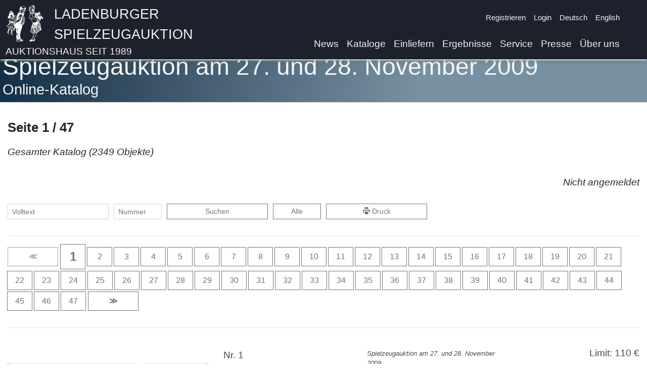

--- FILE ---
content_type: text/html
request_url: https://www.spielzeugauktion.de/catalogs/39/categories/0/pages/1?lang=de&&
body_size: 16778
content:
<!DOCTYPE html>
<html lang="de">
<head>
	<meta charset="UTF-8">

	<meta charset="UTF-8"><meta name="viewport" content="width=device-width, initial-scale=1.0">
	<title>Ladenburger Spielzeugauktion</title>
	<link rel="icon" type="image/x-icon" href="/static/favicon.png">

	<link href="https://www.spielzeugauktion.de/static/bootstrap.min.css" rel="stylesheet"/>
	<script src="https://www.spielzeugauktion.de/static/jquery-3.4.1.min.js"></script>
	<script src="https://www.spielzeugauktion.de/static/popper.min.js"></script>
	<script src="https://www.spielzeugauktion.de/static/bootstrap.min.js"></script>
	<link href="https://www.spielzeugauktion.de/static/open-iconic/font/css/open-iconic-bootstrap.css" rel="stylesheet">

	<script src="https://www.spielzeugauktion.de/static/masonry.js"></script>
	<script src="https://www.spielzeugauktion.de/static/imagesloaded.min.js"></script>

	<link href="https://www.spielzeugauktion.de/static/photoswipe.css" rel="stylesheet">
	<link href="https://www.spielzeugauktion.de/static/default-skin/default-skin.css" rel="stylesheet">
	<script src="https://www.spielzeugauktion.de/static/photoswipe.min.js"></script>

	<script src="https://www.spielzeugauktion.de/static/photoswipe-ui-default.min.js"></script>

	<script src="https://www.spielzeugauktion.de/sp4/site/js/sha256.js"></script>
	<link href="/css/main.css?08233" rel="stylesheet" type="text/css">


	<style>

		.isw{
			color: red;
			font-weight: bold;
			display: block;
		}

        .laufband {
        //position: relative;
        //left: 0;
        // width: 100%;
            height: 300px;
            overflow: scroll;
            overflow-y: hidden;
            overflow-x: hidden;

        }

        .laufband-content {
            white-space: nowrap;

        }
        .laufband-item {
            display: inline;
            vertical-align: middle;
            float: none;
            height: 250px;
        }
	</style>
	<script>

        var scrolltimer=Array();
        var scroll_direction = Array();

        function scroll(id) {
            last = document.getElementById(id).scrollLeft;
            document.getElementById(id).scrollLeft = document.getElementById(id).scrollLeft + 1 * scroll_direction[id];
            if (last == document.getElementById(id).scrollLeft) {
                scroll_direction[id] = -1 * scroll_direction[id];
            }
        }

        function startscroll(id) {
            if (scroll_direction[id]==null){
                scroll_direction[id]=1;
            }
            if (scrolltimer[id]==null) {
                scrolltimer[id] = setInterval(
                    function() {
                        scroll(id)}, 30);
            }
            $('#'+id).css('overflow-x','hidden');
        }

        function stopscroll(id) {
            clearInterval(scrolltimer[id]);
            scrolltimer[id]=null;
            $('#'+id).css('overflow-x','scroll');

        }
	</script>
	<script src="/js/mainV12.js"></script>
	<script src="https://spielzeugauktion.de/NewsletterService/files/main.js"></script>
<script>
	var lang="de";
    var langId="0";

	//DEV
	//var base="http://192.168.2.196:8096/OnlineAuction/";
	//PROD
		  var base="https://www.spielzeugauktion.de/OnlineAuction/";
	var catalog="catalogs/175/";

	var refreshUrl=base+catalog+langId+"/"+"refreshBidsUser";
	var checkBidUrl=base+catalog+langId+"/"+"checkBid";
	var confirmBidUrl=base+catalog+langId+"/"+"confirmBid";
	var loginUrl=base+"login3";
	var logourUrl=base+"logout";
	var sessionId="";

</script>
	<style>
		.navbar-light .navbar-nav .nav-link {
			color: whitesmoke;
		}
	</style>
</head>
<body >

<div
		id="background-div"
		class="

		"

"
>




</div>


<a class="back-to-top" href="#" style="text-decoration: none;">
	<span>^</span>
</a>

<nav class="navbar navbar-expand-lg navbar-light

"
	 id="navBar"
	 style="border-bottom-color: black; border-bottom-width: 1px; border-bottom-style: solid;
/* background:  rgba(250, 250, 250, 1 );*/
background: #1d212b;
     padding-bottom: 0px;
    position: fixed;
    top: 0px;
    overflow: hidden;
    z-index: 1000;

    top: 0px;
    left: 0px;
    width: 100%;

box-shadow:  0px 2px 5px white, 0 4px 5px rgba(0,0,0,.5);

"><!-- box-shadow: 0px 0px 5px black; box-shadow: 0px 2px 5px white,0px 4px 5px black;-->


	<div class="container" style="vertical-align: bottom; padding-left: 10px;
padding-right: 30px;">
		<div class="row w-100">

			<div class="col-11 no-padding">
				<a   href="/" class="header-image">
				<img src="https://www.spielzeugauktion.de/static/images/site/logo4white.png" class="header-img"
					 style="float: left; margin-right: 20px;">
				</a>
				<div style="  vertical-align: top; text-align: left;">
					<a class="header-link" href="/">
						<span class="header-link" style="color: whitesmoke;">
							Ladenburger Spielzeugauktion
							</span>
						<span class="header-link-sub" style="color: whitesmoke;">
							Auktionshaus seit 1989</span>
					</a>
				</div>

			</div>
			<div class="col-1  no-padding">
				<button aria-expanded="false" class="navbar-toggler collapsed" data-target="#navbarSupportedContent"
						data-toggle="collapse" style="float: right; position: absolute; bottom: 10px;"
						type="button">
					<span class="navbar-toggler-icon"></span>
				</button>
			</div>
		</div>

		<div class="navbar-collapse collapse  flex-column align-items-start ml-lg-2 ml-0"
			 id="navbarSupportedContent"
			 style="line-height: 20px; margin-top: 0.2vh;
font-size: 1em; ">
			<ul class="navbar-nav  ml-auto d-lg-none d-xl-none">
				<li class="nav-item">
					<a class="nav-link" href="/news?lang=de&">News</a>
				</li>
				<li class="nav-item">
					<a class="nav-link" href="/catalogs?lang=de&">Kataloge</a>
				</li>
				<li class="nav-item">
					<a class="nav-link" href="/consign?lang=de&">Einliefern</a>
				</li>
				<li class="nav-item">
					<a class="nav-link" href="/highlightResults?lang=de&">Ergebnisse</a>
				</li>
				<li class="nav-item">
					<a class="nav-link" href="/service?lang=de&">Service</a>
				</li>
			<!--	<li class="nav-item">
					<a class="nav-link" href="/consign?lang=de&#switzerland">Einliefern in der Schweiz</a>
				</li>-->
				<li class="nav-item">
					<a class="nav-link" href="/press?lang=de&">Presse</a>
				</li>
				<li class="nav-item">
					<a class="nav-link" href="/aboutUs?lang=de&">Über uns</a>
				</li>
				<li class="divider-large" role="separator"></li>
			</ul>


			<ul class="navbar-nav ml-auto small">
				<li id="checkData">

				</li>
				<li class="nav-item" id="registerLink">

					<a class="nav-link py-1  " href="/register?lang=de&">Registrieren</a>
				</li>
				<li class="nav-item" id="loginLink">
					<a class="nav-link py-1 " href="javascript:showLoginForm()">Login</a>
				</li>
				<li class="nav-item" id="yourDataLink" style="display: none;">
					<a class="nav-link py-1 " href="/updateData">Ihre Daten</a>
				</li>
				<li class="nav-item" id="logoutLink" style="display: none;">
					<a class="nav-link py-1 " href="javascript:logoutUser()">Logout</a>
				</li>

				<li class="nav-item">
					<a id="de-link" class="nav-link py-1
active-lang-link
" href="/catalogs/39/categories/0/pages/1?lang=de&&">Deutsch</a>
				</li>
				<li class="nav-item" style="min-height: 3rem;">
					<a id="en-link" class="nav-link py-1

" href="/catalogs/39/categories/0/pages/1?lang=en&&">English</a>
				</li>

			</ul>
			<ul class="navbar-nav  ml-auto d-none d-md-none d-lg-flex d-xl-flex">
				<li class="nav-item">
					<a class="nav-link" href="/news?lang=de&">News</a>
				</li>
				<li class="nav-item">
					<a class="nav-link" href="/catalogs?lang=de&">Kataloge</a>
				</li>
				<li class="nav-item">
					<a class="nav-link" href="/consign?lang=de&">Einliefern</a>
				</li>
				<li class="nav-item">
					<a class="nav-link" href="/highlightResults?lang=de&">Ergebnisse</a>
				</li>
				<li class="nav-item">
					<a class="nav-link" href="/service?lang=de&">Service</a>
				</li>
				<!--<li class="nav-item">
					<a class="nav-link" href="/consign?lang=de&#switzerland">Einliefern in der Schweiz</a>
				</li>-->
				<li class="nav-item">
					<a class="nav-link" href="/press?lang=de&">Presse</a>
				</li>
				<li class="nav-item">
					<a class="nav-link" href="/aboutUs?lang=de&">Über uns</a>
				</li>

			</ul>


		</div>


	</div>



</nav>


<!-- rgba(242,242,242,0.85)  background-color:  rgba(10,10,10,0.35); padding-bottom: 100px;-->
<div style=" padding-top: 0px;   min-height: 100vh; ">
	<div id="pre" style="color: white; font-size: 3rem; display:none;">
		Ladenburger Spielzeugauktion
	</div>

<!-- container -->

	<div id="main-div"
			class=" div-trans
" style="background-color: white; min-height: 80vh;
  padding-top: 5px;
    margin-top:  0px;
    margin-bottom: -20px;
padding-bottom: 60px;
 padding-left: 15px;


"
	><!--  box-shadow: 5px 10px 15px black; 	box-shadow: 5px 10px 15px black; 	padding-right: 15px;-->
	
<script>
	var globalAuctionId=39;
	var filter="";

</script>






<div class=" page-div-title" style="margin-top: 98px;"> <!-- #4c5b5d-->
	<div class="container">
		<h5 class="content-title">Spielzeugauktion am 27. und 28. November 2009</h5>
		<h6 class="content-sub-title">


			Online-Katalog
		</h6>
	</div>
</div>
<div class="container" style="padding-left: 0px;">




	<div class="row">
			<div class="col-md-12 col-12">
													<div class="catalog-catalog-title">
				 Seite 1 / 47

			</div>
		</div>
	</div>






	<div class="catalog-selection-title">
		Gesamter Katalog
		(2349
		Objekte)
		
	</div>

		<div class="text-right" id="bid-state" style="min-height: 1.5rem;">
	&nbsp;

	</div>
	<br>
	<!-- buttons -->
	<form action="javascript:catalogSearch('39',filter)">
		<div class="form-row">
			<div class="form-group col-6  col-md-2">
				<input class="form-control form-control-sm"
					   id="catalogSearch"
					   onclick="unset('catalogSearchNumber')"
					   onkeypress="unset('catalogSearchNumber')"
					   placeholder="Volltext"
					   type="text"
					   value=""
				>
			</div>
			<div class="form-group col-3 col-md-1">
				<input class="form-control form-control-sm"
					   id="catalogSearchNumber"
					   onclick="unset('catalogSearch')"
					   onkeypress="unset('catalogSearch')"
					   placeholder="Nummer"
					   type="text"
					   value=""
				>
			</div>
			<div class="form-group col-3  d-block d-md-none">
				<button class="btn  btn-secondary btn-sm w-100 " type="submit"><span
						class="oi oi-magnifying-glass"></span></button>
			</div>
			<div class="form-group col-6 col-md-2 d-none d-md-block">
				<button class="btn  btn-outline-secondary btn-sm w-100 " type="submit"


				>Suchen
				</button>
			</div>
			<div class="form-group col-6  col-md-1 d-none d-md-block">
				<a class="btn btn-outline-secondary btn-sm w-100"
				   data-placement="top"
				   data-toggle="tooltip"
				   href="/catalogs/39/categories/0/pages/1?lang=de&&"
				   title="Gesamten Katalog anzeigen"

				>Alle</a>
			</div>
			<div class="form-group col-3  d-block d-md-none">
				<a class="btn btn-outline-secondary btn-sm w-100"
				   data-placement="top"
				   data-toggle="tooltip"
				   href="/catalogs/39/categories/0/pages/1?lang=de&&"
				   title="Gesamten Katalog anzeigen"

				>Alle</a>
			</div>
			<div class="form-group  col-6 col-md-2 d-none d-md-block">
				<a class="btn btn-outline-secondary btn-sm  w-100" data-placement="top"
				   data-toggle="tooltip"
				   href="#"
				   onclick="javascript:window.print()"
				   target="_blank"
				   title="Druckansicht"

				><span class="oi oi-print"></span>&nbsp;Druck</a>
			</div>
			<div class="form-group  col-3  d-block d-md-none">
				<a class="btn btn-outline-secondary btn-sm  w-100" data-placement="top"
				   data-toggle="tooltip"
				   href="#"
				   onclick="javascript:window.print()"
				   target="_blank"
				   title="Druckansicht"

				><span class="oi oi-print"></span></a>
			</div>
		</div>
	</form>

	<!-- buttons -->
	<hr>
	<!-- NAV BUTTONS -->
<div class="catalog-page-nav">
<!-- prevPageButton -->
<a href="0?lang=de&"
   class="btn btn-outline-secondary  w-2btn
       disabled
"
   role="button"
>
	<span style="font-weight: bold;">&Lt;</span>
</a>
<!-- prevPageButton -->

<!-- pagesButtons -->
<a href="1?lang=de&"
   class="btn btn-outline-secondary  w-1btn"
   role="button">
	<span style="font-size: 1.5rem; font-weight: bold;">1</span>
</a>
<a href="2?lang=de&"
   class="btn btn-outline-secondary  w-1btn"
   role="button">
	2
</a>
<a href="3?lang=de&"
   class="btn btn-outline-secondary  w-1btn"
   role="button">
	3
</a>
<a href="4?lang=de&"
   class="btn btn-outline-secondary  w-1btn"
   role="button">
	4
</a>
<a href="5?lang=de&"
   class="btn btn-outline-secondary  w-1btn"
   role="button">
	5
</a>
<a href="6?lang=de&"
   class="btn btn-outline-secondary  w-1btn"
   role="button">
	6
</a>
<a href="7?lang=de&"
   class="btn btn-outline-secondary  w-1btn"
   role="button">
	7
</a>
<a href="8?lang=de&"
   class="btn btn-outline-secondary  w-1btn"
   role="button">
	8
</a>
<a href="9?lang=de&"
   class="btn btn-outline-secondary  w-1btn"
   role="button">
	9
</a>
<a href="10?lang=de&"
   class="btn btn-outline-secondary  w-1btn"
   role="button">
	10
</a>
<a href="11?lang=de&"
   class="btn btn-outline-secondary  w-1btn"
   role="button">
	11
</a>
<a href="12?lang=de&"
   class="btn btn-outline-secondary  w-1btn"
   role="button">
	12
</a>
<a href="13?lang=de&"
   class="btn btn-outline-secondary  w-1btn"
   role="button">
	13
</a>
<a href="14?lang=de&"
   class="btn btn-outline-secondary  w-1btn"
   role="button">
	14
</a>
<a href="15?lang=de&"
   class="btn btn-outline-secondary  w-1btn"
   role="button">
	15
</a>
<a href="16?lang=de&"
   class="btn btn-outline-secondary  w-1btn"
   role="button">
	16
</a>
<a href="17?lang=de&"
   class="btn btn-outline-secondary  w-1btn"
   role="button">
	17
</a>
<a href="18?lang=de&"
   class="btn btn-outline-secondary  w-1btn"
   role="button">
	18
</a>
<a href="19?lang=de&"
   class="btn btn-outline-secondary  w-1btn"
   role="button">
	19
</a>
<a href="20?lang=de&"
   class="btn btn-outline-secondary  w-1btn"
   role="button">
	20
</a>
<a href="21?lang=de&"
   class="btn btn-outline-secondary  w-1btn"
   role="button">
	21
</a>
<a href="22?lang=de&"
   class="btn btn-outline-secondary  w-1btn"
   role="button">
	22
</a>
<a href="23?lang=de&"
   class="btn btn-outline-secondary  w-1btn"
   role="button">
	23
</a>
<a href="24?lang=de&"
   class="btn btn-outline-secondary  w-1btn"
   role="button">
	24
</a>
<a href="25?lang=de&"
   class="btn btn-outline-secondary  w-1btn"
   role="button">
	25
</a>
<a href="26?lang=de&"
   class="btn btn-outline-secondary  w-1btn"
   role="button">
	26
</a>
<a href="27?lang=de&"
   class="btn btn-outline-secondary  w-1btn"
   role="button">
	27
</a>
<a href="28?lang=de&"
   class="btn btn-outline-secondary  w-1btn"
   role="button">
	28
</a>
<a href="29?lang=de&"
   class="btn btn-outline-secondary  w-1btn"
   role="button">
	29
</a>
<a href="30?lang=de&"
   class="btn btn-outline-secondary  w-1btn"
   role="button">
	30
</a>
<a href="31?lang=de&"
   class="btn btn-outline-secondary  w-1btn"
   role="button">
	31
</a>
<a href="32?lang=de&"
   class="btn btn-outline-secondary  w-1btn"
   role="button">
	32
</a>
<a href="33?lang=de&"
   class="btn btn-outline-secondary  w-1btn"
   role="button">
	33
</a>
<a href="34?lang=de&"
   class="btn btn-outline-secondary  w-1btn"
   role="button">
	34
</a>
<a href="35?lang=de&"
   class="btn btn-outline-secondary  w-1btn"
   role="button">
	35
</a>
<a href="36?lang=de&"
   class="btn btn-outline-secondary  w-1btn"
   role="button">
	36
</a>
<a href="37?lang=de&"
   class="btn btn-outline-secondary  w-1btn"
   role="button">
	37
</a>
<a href="38?lang=de&"
   class="btn btn-outline-secondary  w-1btn"
   role="button">
	38
</a>
<a href="39?lang=de&"
   class="btn btn-outline-secondary  w-1btn"
   role="button">
	39
</a>
<a href="40?lang=de&"
   class="btn btn-outline-secondary  w-1btn"
   role="button">
	40
</a>
<a href="41?lang=de&"
   class="btn btn-outline-secondary  w-1btn"
   role="button">
	41
</a>
<a href="42?lang=de&"
   class="btn btn-outline-secondary  w-1btn"
   role="button">
	42
</a>
<a href="43?lang=de&"
   class="btn btn-outline-secondary  w-1btn"
   role="button">
	43
</a>
<a href="44?lang=de&"
   class="btn btn-outline-secondary  w-1btn"
   role="button">
	44
</a>
<a href="45?lang=de&"
   class="btn btn-outline-secondary  w-1btn"
   role="button">
	45
</a>
<a href="46?lang=de&"
   class="btn btn-outline-secondary  w-1btn"
   role="button">
	46
</a>
<a href="47?lang=de&"
   class="btn btn-outline-secondary  w-1btn"
   role="button">
	47
</a>
<!-- pagesButtons -->

<!-- nextPageButton -->
<a href="2?lang=de&"
   class="btn btn-outline-secondary  w-2btn
"
   role="button"
>
	<span style="font-weight: bold;">&Gt;</span>
</a>
<!-- nextPageButton -->
<!-- NAV BUTTONS -->
</div>
	<hr>
	<div style="margin-top: 40px;">
		<script>
    iitems["in1"] = new Array();
    iitems["in1"].push({
            eid: 'ii1',
            src: 'https://www.spielzeugauktion.de/sp4/site/catalogs/39/img/max/s39_1_01_01_0001.jpg',
            title: "1",
            w: 1493,
            h: 1546
        }
    );
</script>
 <div class="row catalog-item"
	 id="t_1"
>
	<div class="col-12 col-md-5 col-lg-4" style="
    justify-content: center;
    text-align: center;
     margin-top: 30px;

    align-items: start;

">


		
<img	id="ii1"
		onclick="opsi('in1', 0);"
		class="img-fluid"
		src="https://www.spielzeugauktion.de/sp4/site/catalogs/39/img/large/s39_1_01_01_0001.jpg">









	</div>

	<div class="col-12 col-md-7 col-lg-8">

		<div class="row catalog-item-head"  style="font-size: 1.2rem;">
			<div class="col-4">
				Nr. 1
			</div>
			<div class="col-4" style="font-size: 0.8rem;margin-top: 1px;">
			<i>Spielzeugauktion am 27. und 28. November 2009</i>
					</div>

			<div class="col-4 text-right" style="line-height: 1" >

				Limit: 110&nbsp;€
			</div>
		</div>


		<div class="row" style="margin-bottom: 20px;">

			<div class="col-12">
				Puppenstuben-Haus, 95 cm breit, 80 cm hoch, 4 Zimmer, Fassade vorne offen, ca. 1920, teilw. überarbeitet, Tapete neuer, möbliert, Möbelprogramme aus untersch. Zeit
			</div>


		</div>
		<div class="row" style="margin-top:30px; ">
			<div class="col-12">




			</div>

		</div>


		<div class="row">
			<div class="col-12">
				<div style="margin-top: 30px;">

					<div id="bids-for-item-145589">
					</div>
					<div id="item-bid-area-145589">
						<div style="color: green; font-size: 1.5rem;">
						</div>
					</div>
					<div style="">
						<!-- toast -->
						<div aria-atomic="true"
							 aria-live="assertive" class="toast" data-autohide="true" data-delay="3000"
							 id="bookmark-toast-145589"
							 role="alert"
							 style=" z-index: 1000;">
							<div class="toast-header">

								<strong class="mr-auto">Favoriten</strong>

								<button aria-label="Close" class="ml-2 mb-1 close" data-dismiss="toast" type="button">
									<span aria-hidden="true">&times;</span>
								</button>
							</div>
							<div class="toast-body" id="bookmark-toast-body-145589">

							</div>
						</div>

					</div>


				</div>
			</div>
		</div>

	</div>
</div>
<hr>
<script>
    pitems["in1"] = new Array();
    pitems["in1"].push({
            eid: 'ii1',
            src: 'https://www.spielzeugauktion.de/sp4/site/catalogs/39/img/max/s39_1_01_01_0001.jpg',
            title: "",
            w: 1493,
            h: 1546
        }
    );
</script>

		<script>
    iitems["in2"] = new Array();
    iitems["in2"].push({
            eid: 'ii2',
            src: 'https://www.spielzeugauktion.de/sp4/site/catalogs/39/img/max/s39_1_01_01_0006.jpg',
            title: "2",
            w: 1489,
            h: 1546
        }
    );
</script>
 <div class="row catalog-item"
	 id="t_2"
>
	<div class="col-12 col-md-5 col-lg-4" style="
    justify-content: center;
    text-align: center;
     margin-top: 30px;

    align-items: start;

">


		
<img	id="ii2"
		onclick="opsi('in2', 0);"
		class="img-fluid"
		src="https://www.spielzeugauktion.de/sp4/site/catalogs/39/img/large/s39_1_01_01_0006.jpg">









	</div>

	<div class="col-12 col-md-7 col-lg-8">

		<div class="row catalog-item-head"  style="font-size: 1.2rem;">
			<div class="col-4">
				Nr. 2
			</div>
			<div class="col-4" style="font-size: 0.8rem;margin-top: 1px;">
			<i>Spielzeugauktion am 27. und 28. November 2009</i>
					</div>

			<div class="col-4 text-right" style="line-height: 1" >

				Limit: 60&nbsp;€
			</div>
		</div>


		<div class="row" style="margin-bottom: 20px;">

			<div class="col-12">
				AM Dreambaby, gemarkt 41, blaue Schlafaugen, Stoffkörper, Masse-Hände, 27 cm, mit Taufkleid und Haube
			</div>


		</div>
		<div class="row" style="margin-top:30px; ">
			<div class="col-12">




			</div>

		</div>


		<div class="row">
			<div class="col-12">
				<div style="margin-top: 30px;">

					<div id="bids-for-item-145590">
					</div>
					<div id="item-bid-area-145590">
						<div style="color: green; font-size: 1.5rem;">
						</div>
					</div>
					<div style="">
						<!-- toast -->
						<div aria-atomic="true"
							 aria-live="assertive" class="toast" data-autohide="true" data-delay="3000"
							 id="bookmark-toast-145590"
							 role="alert"
							 style=" z-index: 1000;">
							<div class="toast-header">

								<strong class="mr-auto">Favoriten</strong>

								<button aria-label="Close" class="ml-2 mb-1 close" data-dismiss="toast" type="button">
									<span aria-hidden="true">&times;</span>
								</button>
							</div>
							<div class="toast-body" id="bookmark-toast-body-145590">

							</div>
						</div>

					</div>


				</div>
			</div>
		</div>

	</div>
</div>
<hr>
<script>
    pitems["in2"] = new Array();
    pitems["in2"].push({
            eid: 'ii2',
            src: 'https://www.spielzeugauktion.de/sp4/site/catalogs/39/img/max/s39_1_01_01_0006.jpg',
            title: "",
            w: 1489,
            h: 1546
        }
    );
</script>

		<script>
    iitems["in3"] = new Array();
    iitems["in3"].push({
            eid: 'ii3',
            src: 'https://www.spielzeugauktion.de/sp4/site/catalogs/39/img/max/s39_1_01_01_0006.jpg',
            title: "3",
            w: 1489,
            h: 1546
        }
    );
</script>
 <div class="row catalog-item"
	 id="t_3"
>
	<div class="col-12 col-md-5 col-lg-4" style="
    justify-content: center;
    text-align: center;
     margin-top: 30px;

    align-items: start;

">


		
<img	id="ii3"
		onclick="opsi('in3', 0);"
		class="img-fluid"
		src="https://www.spielzeugauktion.de/sp4/site/catalogs/39/img/large/s39_1_01_01_0006.jpg">









	</div>

	<div class="col-12 col-md-7 col-lg-8">

		<div class="row catalog-item-head"  style="font-size: 1.2rem;">
			<div class="col-4">
				Nr. 3
			</div>
			<div class="col-4" style="font-size: 0.8rem;margin-top: 1px;">
			<i>Spielzeugauktion am 27. und 28. November 2009</i>
					</div>

			<div class="col-4 text-right" style="line-height: 1" >

				Limit: 20&nbsp;€
			</div>
		</div>


		<div class="row" style="margin-bottom: 20px;">

			<div class="col-12">
				Puppenstubenwagen, Blech, mit Verdeck, Speichenräder, altersbed. Farbabplatzer bzw. Roststellen, Länge ca. 18 cm, Höhe 12,5 cm, dazu 1 kl. Porzellan-Puppe
			</div>


		</div>
		<div class="row" style="margin-top:30px; ">
			<div class="col-12">




			</div>

		</div>


		<div class="row">
			<div class="col-12">
				<div style="margin-top: 30px;">

					<div id="bids-for-item-145591">
					</div>
					<div id="item-bid-area-145591">
						<div style="color: green; font-size: 1.5rem;">
						</div>
					</div>
					<div style="">
						<!-- toast -->
						<div aria-atomic="true"
							 aria-live="assertive" class="toast" data-autohide="true" data-delay="3000"
							 id="bookmark-toast-145591"
							 role="alert"
							 style=" z-index: 1000;">
							<div class="toast-header">

								<strong class="mr-auto">Favoriten</strong>

								<button aria-label="Close" class="ml-2 mb-1 close" data-dismiss="toast" type="button">
									<span aria-hidden="true">&times;</span>
								</button>
							</div>
							<div class="toast-body" id="bookmark-toast-body-145591">

							</div>
						</div>

					</div>


				</div>
			</div>
		</div>

	</div>
</div>
<hr>
<script>
    pitems["in3"] = new Array();
    pitems["in3"].push({
            eid: 'ii3',
            src: 'https://www.spielzeugauktion.de/sp4/site/catalogs/39/img/max/s39_1_01_01_0006.jpg',
            title: "",
            w: 1489,
            h: 1546
        }
    );
</script>

		<script>
    iitems["in4"] = new Array();
    iitems["in4"].push({
            eid: 'ii4',
            src: 'https://www.spielzeugauktion.de/sp4/site/catalogs/39/img/max/s39_1_01_03_0005.jpg',
            title: "4",
            w: 1103,
            h: 749
        }
    );
</script>
 <div class="row catalog-item"
	 id="t_4"
>
	<div class="col-12 col-md-5 col-lg-4" style="
    justify-content: center;
    text-align: center;
     margin-top: 30px;

    align-items: start;

">


		
<img	id="ii4"
		onclick="opsi('in4', 0);"
		class="img-fluid"
		src="https://www.spielzeugauktion.de/sp4/site/catalogs/39/img/large/s39_1_01_03_0005.jpg">









	</div>

	<div class="col-12 col-md-7 col-lg-8">

		<div class="row catalog-item-head"  style="font-size: 1.2rem;">
			<div class="col-4">
				Nr. 4
			</div>
			<div class="col-4" style="font-size: 0.8rem;margin-top: 1px;">
			<i>Spielzeugauktion am 27. und 28. November 2009</i>
					</div>

			<div class="col-4 text-right" style="line-height: 1" >

				Limit: 50&nbsp;€
			</div>
		</div>


		<div class="row" style="margin-bottom: 20px;">

			<div class="col-12">
				3 Kinder-Flanierschirme, 1 x mit geschnitztem Holzgriff, 2 x Griff Bein, Seide zerschlissen
			</div>


		</div>
		<div class="row" style="margin-top:30px; ">
			<div class="col-12">




			</div>

		</div>


		<div class="row">
			<div class="col-12">
				<div style="margin-top: 30px;">

					<div id="bids-for-item-145592">
					</div>
					<div id="item-bid-area-145592">
						<div style="color: green; font-size: 1.5rem;">
						</div>
					</div>
					<div style="">
						<!-- toast -->
						<div aria-atomic="true"
							 aria-live="assertive" class="toast" data-autohide="true" data-delay="3000"
							 id="bookmark-toast-145592"
							 role="alert"
							 style=" z-index: 1000;">
							<div class="toast-header">

								<strong class="mr-auto">Favoriten</strong>

								<button aria-label="Close" class="ml-2 mb-1 close" data-dismiss="toast" type="button">
									<span aria-hidden="true">&times;</span>
								</button>
							</div>
							<div class="toast-body" id="bookmark-toast-body-145592">

							</div>
						</div>

					</div>


				</div>
			</div>
		</div>

	</div>
</div>
<hr>
<script>
    pitems["in4"] = new Array();
    pitems["in4"].push({
            eid: 'ii4',
            src: 'https://www.spielzeugauktion.de/sp4/site/catalogs/39/img/max/s39_1_01_03_0005.jpg',
            title: "",
            w: 1103,
            h: 749
        }
    );
</script>

		<script>
    iitems["in5"] = new Array();
    iitems["in5"].push({
            eid: 'ii5',
            src: 'https://www.spielzeugauktion.de/sp4/site/catalogs/39/img/max/s39_1_01_02_0006.jpg',
            title: "5",
            w: 1099,
            h: 748
        }
    );
</script>
 <div class="row catalog-item"
	 id="t_5"
>
	<div class="col-12 col-md-5 col-lg-4" style="
    justify-content: center;
    text-align: center;
     margin-top: 30px;

    align-items: start;

">


		
<img	id="ii5"
		onclick="opsi('in5', 0);"
		class="img-fluid"
		src="https://www.spielzeugauktion.de/sp4/site/catalogs/39/img/large/s39_1_01_02_0006.jpg">









	</div>

	<div class="col-12 col-md-7 col-lg-8">

		<div class="row catalog-item-head"  style="font-size: 1.2rem;">
			<div class="col-4">
				Nr. 5
			</div>
			<div class="col-4" style="font-size: 0.8rem;margin-top: 1px;">
			<i>Spielzeugauktion am 27. und 28. November 2009</i>
					</div>

			<div class="col-4 text-right" style="line-height: 1" >

				Limit: 30&nbsp;€
			</div>
		</div>


		<div class="row" style="margin-bottom: 20px;">

			<div class="col-12">
				FALLER Rennbahn, Nürburgring, Nr. 4008, im Orig.-Kart., Kart. etwas verschlissen, dazu 2 Autos
			</div>


		</div>
		<div class="row" style="margin-top:30px; ">
			<div class="col-12">




			</div>

		</div>


		<div class="row">
			<div class="col-12">
				<div style="margin-top: 30px;">

					<div id="bids-for-item-145593">
					</div>
					<div id="item-bid-area-145593">
						<div style="color: green; font-size: 1.5rem;">
						</div>
					</div>
					<div style="">
						<!-- toast -->
						<div aria-atomic="true"
							 aria-live="assertive" class="toast" data-autohide="true" data-delay="3000"
							 id="bookmark-toast-145593"
							 role="alert"
							 style=" z-index: 1000;">
							<div class="toast-header">

								<strong class="mr-auto">Favoriten</strong>

								<button aria-label="Close" class="ml-2 mb-1 close" data-dismiss="toast" type="button">
									<span aria-hidden="true">&times;</span>
								</button>
							</div>
							<div class="toast-body" id="bookmark-toast-body-145593">

							</div>
						</div>

					</div>


				</div>
			</div>
		</div>

	</div>
</div>
<hr>
<script>
    pitems["in5"] = new Array();
    pitems["in5"].push({
            eid: 'ii5',
            src: 'https://www.spielzeugauktion.de/sp4/site/catalogs/39/img/max/s39_1_01_02_0006.jpg',
            title: "",
            w: 1099,
            h: 748
        }
    );
</script>

		<script>
    iitems["in6"] = new Array();
    iitems["in6"].push({
            eid: 'ii6',
            src: 'https://www.spielzeugauktion.de/sp4/site/catalogs/39/img/max/s39_1_01_02_0004.jpg',
            title: "6",
            w: 725,
            h: 748
        }
    );
</script>
 <div class="row catalog-item"
	 id="t_6"
>
	<div class="col-12 col-md-5 col-lg-4" style="
    justify-content: center;
    text-align: center;
     margin-top: 30px;

    align-items: start;

">


		
<img	id="ii6"
		onclick="opsi('in6', 0);"
		class="img-fluid"
		src="https://www.spielzeugauktion.de/sp4/site/catalogs/39/img/large/s39_1_01_02_0004.jpg">









	</div>

	<div class="col-12 col-md-7 col-lg-8">

		<div class="row catalog-item-head"  style="font-size: 1.2rem;">
			<div class="col-4">
				Nr. 6
			</div>
			<div class="col-4" style="font-size: 0.8rem;margin-top: 1px;">
			<i>Spielzeugauktion am 27. und 28. November 2009</i>
					</div>

			<div class="col-4 text-right" style="line-height: 1" >

				Limit: 40&nbsp;€
			</div>
		</div>


		<div class="row" style="margin-bottom: 20px;">

			<div class="col-12">
				2 Porsche Rennwagen, für FALLER Rennbahn, bespielt
			</div>


		</div>
		<div class="row" style="margin-top:30px; ">
			<div class="col-12">




			</div>

		</div>


		<div class="row">
			<div class="col-12">
				<div style="margin-top: 30px;">

					<div id="bids-for-item-145594">
					</div>
					<div id="item-bid-area-145594">
						<div style="color: green; font-size: 1.5rem;">
						</div>
					</div>
					<div style="">
						<!-- toast -->
						<div aria-atomic="true"
							 aria-live="assertive" class="toast" data-autohide="true" data-delay="3000"
							 id="bookmark-toast-145594"
							 role="alert"
							 style=" z-index: 1000;">
							<div class="toast-header">

								<strong class="mr-auto">Favoriten</strong>

								<button aria-label="Close" class="ml-2 mb-1 close" data-dismiss="toast" type="button">
									<span aria-hidden="true">&times;</span>
								</button>
							</div>
							<div class="toast-body" id="bookmark-toast-body-145594">

							</div>
						</div>

					</div>


				</div>
			</div>
		</div>

	</div>
</div>
<hr>
<script>
    pitems["in6"] = new Array();
    pitems["in6"].push({
            eid: 'ii6',
            src: 'https://www.spielzeugauktion.de/sp4/site/catalogs/39/img/max/s39_1_01_02_0004.jpg',
            title: "",
            w: 725,
            h: 748
        }
    );
</script>

		<script>
    iitems["in7"] = new Array();
    iitems["in7"].push({
            eid: 'ii7',
            src: 'https://www.spielzeugauktion.de/sp4/site/catalogs/39/img/max/s39_1_01_02_0004.jpg',
            title: "7",
            w: 725,
            h: 748
        }
    );
</script>
 <div class="row catalog-item"
	 id="t_7"
>
	<div class="col-12 col-md-5 col-lg-4" style="
    justify-content: center;
    text-align: center;
     margin-top: 30px;

    align-items: start;

">


		
<img	id="ii7"
		onclick="opsi('in7', 0);"
		class="img-fluid"
		src="https://www.spielzeugauktion.de/sp4/site/catalogs/39/img/large/s39_1_01_02_0004.jpg">









	</div>

	<div class="col-12 col-md-7 col-lg-8">

		<div class="row catalog-item-head"  style="font-size: 1.2rem;">
			<div class="col-4">
				Nr. 7
			</div>
			<div class="col-4" style="font-size: 0.8rem;margin-top: 1px;">
			<i>Spielzeugauktion am 27. und 28. November 2009</i>
					</div>

			<div class="col-4 text-right" style="line-height: 1" >

				Limit: 40&nbsp;€
			</div>
		</div>


		<div class="row" style="margin-bottom: 20px;">

			<div class="col-12">
				2 Fahrzeuge, VW Polizei Käfer und VW Bus, für FALLER Rennbahn, bespielt
			</div>


		</div>
		<div class="row" style="margin-top:30px; ">
			<div class="col-12">




			</div>

		</div>


		<div class="row">
			<div class="col-12">
				<div style="margin-top: 30px;">

					<div id="bids-for-item-145595">
					</div>
					<div id="item-bid-area-145595">
						<div style="color: green; font-size: 1.5rem;">
						</div>
					</div>
					<div style="">
						<!-- toast -->
						<div aria-atomic="true"
							 aria-live="assertive" class="toast" data-autohide="true" data-delay="3000"
							 id="bookmark-toast-145595"
							 role="alert"
							 style=" z-index: 1000;">
							<div class="toast-header">

								<strong class="mr-auto">Favoriten</strong>

								<button aria-label="Close" class="ml-2 mb-1 close" data-dismiss="toast" type="button">
									<span aria-hidden="true">&times;</span>
								</button>
							</div>
							<div class="toast-body" id="bookmark-toast-body-145595">

							</div>
						</div>

					</div>


				</div>
			</div>
		</div>

	</div>
</div>
<hr>
<script>
    pitems["in7"] = new Array();
    pitems["in7"].push({
            eid: 'ii7',
            src: 'https://www.spielzeugauktion.de/sp4/site/catalogs/39/img/max/s39_1_01_02_0004.jpg',
            title: "",
            w: 725,
            h: 748
        }
    );
</script>

		<script>
    iitems["in8"] = new Array();
    iitems["in8"].push({
            eid: 'ii8',
            src: 'https://www.spielzeugauktion.de/sp4/site/catalogs/39/img/max/s39_1_01_03_0008.jpg',
            title: "8",
            w: 727,
            h: 744
        }
    );
</script>
 <div class="row catalog-item"
	 id="t_8"
>
	<div class="col-12 col-md-5 col-lg-4" style="
    justify-content: center;
    text-align: center;
     margin-top: 30px;

    align-items: start;

">


		
<img	id="ii8"
		onclick="opsi('in8', 0);"
		class="img-fluid"
		src="https://www.spielzeugauktion.de/sp4/site/catalogs/39/img/large/s39_1_01_03_0008.jpg">









	</div>

	<div class="col-12 col-md-7 col-lg-8">

		<div class="row catalog-item-head"  style="font-size: 1.2rem;">
			<div class="col-4">
				Nr. 8
			</div>
			<div class="col-4" style="font-size: 0.8rem;margin-top: 1px;">
			<i>Spielzeugauktion am 27. und 28. November 2009</i>
					</div>

			<div class="col-4 text-right" style="line-height: 1" >

				Limit: 20&nbsp;€
			</div>
		</div>


		<div class="row" style="margin-bottom: 20px;">

			<div class="col-12">
				3 Mecki Bilderbücher, Titel "Bei Frau Holle", "Mecki und die 40 Räuber" und "Mecki bei Zwerg Nase", bespielt, 1 x etwas aus dem Leim gegangen
			</div>


		</div>
		<div class="row" style="margin-top:30px; ">
			<div class="col-12">




			</div>

		</div>


		<div class="row">
			<div class="col-12">
				<div style="margin-top: 30px;">

					<div id="bids-for-item-145596">
					</div>
					<div id="item-bid-area-145596">
						<div style="color: green; font-size: 1.5rem;">
						</div>
					</div>
					<div style="">
						<!-- toast -->
						<div aria-atomic="true"
							 aria-live="assertive" class="toast" data-autohide="true" data-delay="3000"
							 id="bookmark-toast-145596"
							 role="alert"
							 style=" z-index: 1000;">
							<div class="toast-header">

								<strong class="mr-auto">Favoriten</strong>

								<button aria-label="Close" class="ml-2 mb-1 close" data-dismiss="toast" type="button">
									<span aria-hidden="true">&times;</span>
								</button>
							</div>
							<div class="toast-body" id="bookmark-toast-body-145596">

							</div>
						</div>

					</div>


				</div>
			</div>
		</div>

	</div>
</div>
<hr>
<script>
    pitems["in8"] = new Array();
    pitems["in8"].push({
            eid: 'ii8',
            src: 'https://www.spielzeugauktion.de/sp4/site/catalogs/39/img/max/s39_1_01_03_0008.jpg',
            title: "",
            w: 727,
            h: 744
        }
    );
</script>

		<script>
    iitems["in9"] = new Array();
    iitems["in9"].push({
            eid: 'ii9',
            src: 'https://www.spielzeugauktion.de/sp4/site/catalogs/39/img/max/s39_1_01_03_0001.jpg',
            title: "9",
            w: 1489,
            h: 1546
        }
    );
</script>
 <div class="row catalog-item"
	 id="t_9"
>
	<div class="col-12 col-md-5 col-lg-4" style="
    justify-content: center;
    text-align: center;
     margin-top: 30px;

    align-items: start;

">


		
<img	id="ii9"
		onclick="opsi('in9', 0);"
		class="img-fluid"
		src="https://www.spielzeugauktion.de/sp4/site/catalogs/39/img/large/s39_1_01_03_0001.jpg">









	</div>

	<div class="col-12 col-md-7 col-lg-8">

		<div class="row catalog-item-head"  style="font-size: 1.2rem;">
			<div class="col-4">
				Nr. 9
			</div>
			<div class="col-4" style="font-size: 0.8rem;margin-top: 1px;">
			<i>Spielzeugauktion am 27. und 28. November 2009</i>
					</div>

			<div class="col-4 text-right" style="line-height: 1" >

				Limit: 120&nbsp;€
			</div>
		</div>


		<div class="row" style="margin-bottom: 20px;">

			<div class="col-12">
				MINERVA Celluloidkopf-Puppe, gemarkt 53, fester Kopf, blaue fest eingesetzte Glasaugen, schön modellierte Frisur, altersbed. Farbabrieb
			</div>


		</div>
		<div class="row" style="margin-top:30px; ">
			<div class="col-12">




			</div>

		</div>


		<div class="row">
			<div class="col-12">
				<div style="margin-top: 30px;">

					<div id="bids-for-item-145597">
					</div>
					<div id="item-bid-area-145597">
						<div style="color: green; font-size: 1.5rem;">
						</div>
					</div>
					<div style="">
						<!-- toast -->
						<div aria-atomic="true"
							 aria-live="assertive" class="toast" data-autohide="true" data-delay="3000"
							 id="bookmark-toast-145597"
							 role="alert"
							 style=" z-index: 1000;">
							<div class="toast-header">

								<strong class="mr-auto">Favoriten</strong>

								<button aria-label="Close" class="ml-2 mb-1 close" data-dismiss="toast" type="button">
									<span aria-hidden="true">&times;</span>
								</button>
							</div>
							<div class="toast-body" id="bookmark-toast-body-145597">

							</div>
						</div>

					</div>


				</div>
			</div>
		</div>

	</div>
</div>
<hr>
<script>
    pitems["in9"] = new Array();
    pitems["in9"].push({
            eid: 'ii9',
            src: 'https://www.spielzeugauktion.de/sp4/site/catalogs/39/img/max/s39_1_01_03_0001.jpg',
            title: "",
            w: 1489,
            h: 1546
        }
    );
</script>

		<script>
    iitems["in10"] = new Array();
    iitems["in10"].push({
            eid: 'ii10',
            src: 'https://www.spielzeugauktion.de/sp4/site/catalogs/39/img/max/s39_1_01_03_0001.jpg',
            title: "10",
            w: 1489,
            h: 1546
        }
    );
</script>
 <div class="row catalog-item"
	 id="t_10"
>
	<div class="col-12 col-md-5 col-lg-4" style="
    justify-content: center;
    text-align: center;
     margin-top: 30px;

    align-items: start;

">


		
<img	id="ii10"
		onclick="opsi('in10', 0);"
		class="img-fluid"
		src="https://www.spielzeugauktion.de/sp4/site/catalogs/39/img/large/s39_1_01_03_0001.jpg">









	</div>

	<div class="col-12 col-md-7 col-lg-8">

		<div class="row catalog-item-head"  style="font-size: 1.2rem;">
			<div class="col-4">
				Nr. 10
			</div>
			<div class="col-4" style="font-size: 0.8rem;margin-top: 1px;">
			<i>Spielzeugauktion am 27. und 28. November 2009</i>
					</div>

			<div class="col-4 text-right" style="line-height: 1" >

				Limit: 40&nbsp;€
			</div>
		</div>


		<div class="row" style="margin-bottom: 20px;">

			<div class="col-12">
				SCHILDKRÖT Christel, sonnenbraun, gemarkt 46/49, blaue fest eingesetzte Glasaugen, bespielt
			</div>


		</div>
		<div class="row" style="margin-top:30px; ">
			<div class="col-12">




			</div>

		</div>


		<div class="row">
			<div class="col-12">
				<div style="margin-top: 30px;">

					<div id="bids-for-item-145598">
					</div>
					<div id="item-bid-area-145598">
						<div style="color: green; font-size: 1.5rem;">
						</div>
					</div>
					<div style="">
						<!-- toast -->
						<div aria-atomic="true"
							 aria-live="assertive" class="toast" data-autohide="true" data-delay="3000"
							 id="bookmark-toast-145598"
							 role="alert"
							 style=" z-index: 1000;">
							<div class="toast-header">

								<strong class="mr-auto">Favoriten</strong>

								<button aria-label="Close" class="ml-2 mb-1 close" data-dismiss="toast" type="button">
									<span aria-hidden="true">&times;</span>
								</button>
							</div>
							<div class="toast-body" id="bookmark-toast-body-145598">

							</div>
						</div>

					</div>


				</div>
			</div>
		</div>

	</div>
</div>
<hr>
<script>
    pitems["in10"] = new Array();
    pitems["in10"].push({
            eid: 'ii10',
            src: 'https://www.spielzeugauktion.de/sp4/site/catalogs/39/img/max/s39_1_01_03_0001.jpg',
            title: "",
            w: 1489,
            h: 1546
        }
    );
</script>

		<script>
    iitems["in11"] = new Array();
    iitems["in11"].push({
            eid: 'ii11',
            src: 'https://www.spielzeugauktion.de/sp4/site/catalogs/39/img/max/s39_1_01_03_0001.jpg',
            title: "11",
            w: 1489,
            h: 1546
        }
    );
</script>
 <div class="row catalog-item"
	 id="t_11"
>
	<div class="col-12 col-md-5 col-lg-4" style="
    justify-content: center;
    text-align: center;
     margin-top: 30px;

    align-items: start;

">


		
<img	id="ii11"
		onclick="opsi('in11', 0);"
		class="img-fluid"
		src="https://www.spielzeugauktion.de/sp4/site/catalogs/39/img/large/s39_1_01_03_0001.jpg">









	</div>

	<div class="col-12 col-md-7 col-lg-8">

		<div class="row catalog-item-head"  style="font-size: 1.2rem;">
			<div class="col-4">
				Nr. 11
			</div>
			<div class="col-4" style="font-size: 0.8rem;margin-top: 1px;">
			<i>Spielzeugauktion am 27. und 28. November 2009</i>
					</div>

			<div class="col-4 text-right" style="line-height: 1" >

				Limit: 60&nbsp;€
			</div>
		</div>


		<div class="row" style="margin-bottom: 20px;">

			<div class="col-12">
				CELLBA Gretchen, gemarkt 36, blaue fest eingesetzte Glasaugen, Nasenspitze überstrichen, Farbabrieb an den Haaren
			</div>


		</div>
		<div class="row" style="margin-top:30px; ">
			<div class="col-12">




			</div>

		</div>


		<div class="row">
			<div class="col-12">
				<div style="margin-top: 30px;">

					<div id="bids-for-item-145599">
					</div>
					<div id="item-bid-area-145599">
						<div style="color: green; font-size: 1.5rem;">
						</div>
					</div>
					<div style="">
						<!-- toast -->
						<div aria-atomic="true"
							 aria-live="assertive" class="toast" data-autohide="true" data-delay="3000"
							 id="bookmark-toast-145599"
							 role="alert"
							 style=" z-index: 1000;">
							<div class="toast-header">

								<strong class="mr-auto">Favoriten</strong>

								<button aria-label="Close" class="ml-2 mb-1 close" data-dismiss="toast" type="button">
									<span aria-hidden="true">&times;</span>
								</button>
							</div>
							<div class="toast-body" id="bookmark-toast-body-145599">

							</div>
						</div>

					</div>


				</div>
			</div>
		</div>

	</div>
</div>
<hr>
<script>
    pitems["in11"] = new Array();
    pitems["in11"].push({
            eid: 'ii11',
            src: 'https://www.spielzeugauktion.de/sp4/site/catalogs/39/img/max/s39_1_01_03_0001.jpg',
            title: "",
            w: 1489,
            h: 1546
        }
    );
</script>

		<script>
    iitems["in12"] = new Array();
    iitems["in12"].push({
            eid: 'ii12',
            src: 'https://www.spielzeugauktion.de/sp4/site/catalogs/39/img/max/s39_1_01_03_0001.jpg',
            title: "12",
            w: 1489,
            h: 1546
        }
    );
</script>
 <div class="row catalog-item"
	 id="t_12"
>
	<div class="col-12 col-md-5 col-lg-4" style="
    justify-content: center;
    text-align: center;
     margin-top: 30px;

    align-items: start;

">


		
<img	id="ii12"
		onclick="opsi('in12', 0);"
		class="img-fluid"
		src="https://www.spielzeugauktion.de/sp4/site/catalogs/39/img/large/s39_1_01_03_0001.jpg">









	</div>

	<div class="col-12 col-md-7 col-lg-8">

		<div class="row catalog-item-head"  style="font-size: 1.2rem;">
			<div class="col-4">
				Nr. 12
			</div>
			<div class="col-4" style="font-size: 0.8rem;margin-top: 1px;">
			<i>Spielzeugauktion am 27. und 28. November 2009</i>
					</div>

			<div class="col-4 text-right" style="line-height: 1" >

				Limit: 30&nbsp;€
			</div>
		</div>


		<div class="row" style="margin-bottom: 20px;">

			<div class="col-12">
				CELLBA Junge, gemarkt 34, fester Kopf, blaue gemalte Augen, guter Zust.
			</div>


		</div>
		<div class="row" style="margin-top:30px; ">
			<div class="col-12">




			</div>

		</div>


		<div class="row">
			<div class="col-12">
				<div style="margin-top: 30px;">

					<div id="bids-for-item-145600">
					</div>
					<div id="item-bid-area-145600">
						<div style="color: green; font-size: 1.5rem;">
						</div>
					</div>
					<div style="">
						<!-- toast -->
						<div aria-atomic="true"
							 aria-live="assertive" class="toast" data-autohide="true" data-delay="3000"
							 id="bookmark-toast-145600"
							 role="alert"
							 style=" z-index: 1000;">
							<div class="toast-header">

								<strong class="mr-auto">Favoriten</strong>

								<button aria-label="Close" class="ml-2 mb-1 close" data-dismiss="toast" type="button">
									<span aria-hidden="true">&times;</span>
								</button>
							</div>
							<div class="toast-body" id="bookmark-toast-body-145600">

							</div>
						</div>

					</div>


				</div>
			</div>
		</div>

	</div>
</div>
<hr>
<script>
    pitems["in12"] = new Array();
    pitems["in12"].push({
            eid: 'ii12',
            src: 'https://www.spielzeugauktion.de/sp4/site/catalogs/39/img/max/s39_1_01_03_0001.jpg',
            title: "",
            w: 1489,
            h: 1546
        }
    );
</script>

		<script>
    iitems["in13"] = new Array();
    iitems["in13"].push({
            eid: 'ii13',
            src: 'https://www.spielzeugauktion.de/sp4/site/catalogs/39/img/max/s39_1_01_03_0001.jpg',
            title: "13",
            w: 1489,
            h: 1546
        }
    );
</script>
 <div class="row catalog-item"
	 id="t_13"
>
	<div class="col-12 col-md-5 col-lg-4" style="
    justify-content: center;
    text-align: center;
     margin-top: 30px;

    align-items: start;

">


		
<img	id="ii13"
		onclick="opsi('in13', 0);"
		class="img-fluid"
		src="https://www.spielzeugauktion.de/sp4/site/catalogs/39/img/large/s39_1_01_03_0001.jpg">









	</div>

	<div class="col-12 col-md-7 col-lg-8">

		<div class="row catalog-item-head"  style="font-size: 1.2rem;">
			<div class="col-4">
				Nr. 13
			</div>
			<div class="col-4" style="font-size: 0.8rem;margin-top: 1px;">
			<i>Spielzeugauktion am 27. und 28. November 2009</i>
					</div>

			<div class="col-4 text-right" style="line-height: 1" >

				Limit: 40&nbsp;€
			</div>
		</div>


		<div class="row" style="margin-bottom: 20px;">

			<div class="col-12">
				SCHILDKRÖT Inge, gemarkt 49, braune fest eingesetzte Glasaugen, Farbabrieb an den Haaren
			</div>


		</div>
		<div class="row" style="margin-top:30px; ">
			<div class="col-12">




			</div>

		</div>


		<div class="row">
			<div class="col-12">
				<div style="margin-top: 30px;">

					<div id="bids-for-item-145601">
					</div>
					<div id="item-bid-area-145601">
						<div style="color: green; font-size: 1.5rem;">
						</div>
					</div>
					<div style="">
						<!-- toast -->
						<div aria-atomic="true"
							 aria-live="assertive" class="toast" data-autohide="true" data-delay="3000"
							 id="bookmark-toast-145601"
							 role="alert"
							 style=" z-index: 1000;">
							<div class="toast-header">

								<strong class="mr-auto">Favoriten</strong>

								<button aria-label="Close" class="ml-2 mb-1 close" data-dismiss="toast" type="button">
									<span aria-hidden="true">&times;</span>
								</button>
							</div>
							<div class="toast-body" id="bookmark-toast-body-145601">

							</div>
						</div>

					</div>


				</div>
			</div>
		</div>

	</div>
</div>
<hr>
<script>
    pitems["in13"] = new Array();
    pitems["in13"].push({
            eid: 'ii13',
            src: 'https://www.spielzeugauktion.de/sp4/site/catalogs/39/img/max/s39_1_01_03_0001.jpg',
            title: "",
            w: 1489,
            h: 1546
        }
    );
</script>

		<script>
    iitems["in14"] = new Array();
    iitems["in14"].push({
            eid: 'ii14',
            src: 'https://www.spielzeugauktion.de/sp4/site/catalogs/39/img/max/s39_1_01_02_0002.jpg',
            title: "14",
            w: 725,
            h: 744
        }
    );
</script>
 <div class="row catalog-item"
	 id="t_14"
>
	<div class="col-12 col-md-5 col-lg-4" style="
    justify-content: center;
    text-align: center;
     margin-top: 30px;

    align-items: start;

">


		
<img	id="ii14"
		onclick="opsi('in14', 0);"
		class="img-fluid"
		src="https://www.spielzeugauktion.de/sp4/site/catalogs/39/img/large/s39_1_01_02_0002.jpg">









	</div>

	<div class="col-12 col-md-7 col-lg-8">

		<div class="row catalog-item-head"  style="font-size: 1.2rem;">
			<div class="col-4">
				Nr. 14
			</div>
			<div class="col-4" style="font-size: 0.8rem;margin-top: 1px;">
			<i>Spielzeugauktion am 27. und 28. November 2009</i>
					</div>

			<div class="col-4 text-right" style="line-height: 1" >

				Limit: 20&nbsp;€
			</div>
		</div>


		<div class="row" style="margin-bottom: 20px;">

			<div class="col-12">
				STEIFF 2 Tiere, weich gestopft, 1 x Cosy Lamby, mit Knopf, Schild und Fahne, Nr. 5473/40, 1 x Rehkids, liegend, mit Knopf und Fahne, Nr. 1831/38, beides bespielt
			</div>


		</div>
		<div class="row" style="margin-top:30px; ">
			<div class="col-12">




			</div>

		</div>


		<div class="row">
			<div class="col-12">
				<div style="margin-top: 30px;">

					<div id="bids-for-item-145602">
					</div>
					<div id="item-bid-area-145602">
						<div style="color: green; font-size: 1.5rem;">
						</div>
					</div>
					<div style="">
						<!-- toast -->
						<div aria-atomic="true"
							 aria-live="assertive" class="toast" data-autohide="true" data-delay="3000"
							 id="bookmark-toast-145602"
							 role="alert"
							 style=" z-index: 1000;">
							<div class="toast-header">

								<strong class="mr-auto">Favoriten</strong>

								<button aria-label="Close" class="ml-2 mb-1 close" data-dismiss="toast" type="button">
									<span aria-hidden="true">&times;</span>
								</button>
							</div>
							<div class="toast-body" id="bookmark-toast-body-145602">

							</div>
						</div>

					</div>


				</div>
			</div>
		</div>

	</div>
</div>
<hr>
<script>
    pitems["in14"] = new Array();
    pitems["in14"].push({
            eid: 'ii14',
            src: 'https://www.spielzeugauktion.de/sp4/site/catalogs/39/img/max/s39_1_01_02_0002.jpg',
            title: "",
            w: 725,
            h: 744
        }
    );
</script>

		<script>
    iitems["in15"] = new Array();
    iitems["in15"].push({
            eid: 'ii15',
            src: 'https://www.spielzeugauktion.de/sp4/site/catalogs/39/img/max/s39_1_01_01_0003.jpg',
            title: "15",
            w: 725,
            h: 749
        }
    );
</script>
 <div class="row catalog-item"
	 id="t_15"
>
	<div class="col-12 col-md-5 col-lg-4" style="
    justify-content: center;
    text-align: center;
     margin-top: 30px;

    align-items: start;

">


		
<img	id="ii15"
		onclick="opsi('in15', 0);"
		class="img-fluid"
		src="https://www.spielzeugauktion.de/sp4/site/catalogs/39/img/large/s39_1_01_01_0003.jpg">









	</div>

	<div class="col-12 col-md-7 col-lg-8">

		<div class="row catalog-item-head"  style="font-size: 1.2rem;">
			<div class="col-4">
				Nr. 15
			</div>
			<div class="col-4" style="font-size: 0.8rem;margin-top: 1px;">
			<i>Spielzeugauktion am 27. und 28. November 2009</i>
					</div>

			<div class="col-4 text-right" style="line-height: 1" >

				Limit: 15&nbsp;€
			</div>
		</div>


		<div class="row" style="margin-bottom: 20px;">

			<div class="col-12">
				Puppen-Klassenzimmer-Einrichtung, u. a. 2 Schulbänke, 1 Tafel, 2 x Abakus, 1 x Globus, einige Hefte, Länge Schulbank 14 cm
			</div>


		</div>
		<div class="row" style="margin-top:30px; ">
			<div class="col-12">




			</div>

		</div>


		<div class="row">
			<div class="col-12">
				<div style="margin-top: 30px;">

					<div id="bids-for-item-145603">
					</div>
					<div id="item-bid-area-145603">
						<div style="color: green; font-size: 1.5rem;">
						</div>
					</div>
					<div style="">
						<!-- toast -->
						<div aria-atomic="true"
							 aria-live="assertive" class="toast" data-autohide="true" data-delay="3000"
							 id="bookmark-toast-145603"
							 role="alert"
							 style=" z-index: 1000;">
							<div class="toast-header">

								<strong class="mr-auto">Favoriten</strong>

								<button aria-label="Close" class="ml-2 mb-1 close" data-dismiss="toast" type="button">
									<span aria-hidden="true">&times;</span>
								</button>
							</div>
							<div class="toast-body" id="bookmark-toast-body-145603">

							</div>
						</div>

					</div>


				</div>
			</div>
		</div>

	</div>
</div>
<hr>
<script>
    pitems["in15"] = new Array();
    pitems["in15"].push({
            eid: 'ii15',
            src: 'https://www.spielzeugauktion.de/sp4/site/catalogs/39/img/max/s39_1_01_01_0003.jpg',
            title: "",
            w: 725,
            h: 749
        }
    );
</script>

		<script>
    iitems["in16"] = new Array();
    iitems["in16"].push({
            eid: 'ii16',
            src: 'https://www.spielzeugauktion.de/sp4/site/catalogs/39/img/max/s39_1_01_01_0002.jpg',
            title: "16",
            w: 725,
            h: 749
        }
    );
</script>
 <div class="row catalog-item"
	 id="t_16"
>
	<div class="col-12 col-md-5 col-lg-4" style="
    justify-content: center;
    text-align: center;
     margin-top: 30px;

    align-items: start;

">


		
<img	id="ii16"
		onclick="opsi('in16', 0);"
		class="img-fluid"
		src="https://www.spielzeugauktion.de/sp4/site/catalogs/39/img/large/s39_1_01_01_0002.jpg">









	</div>

	<div class="col-12 col-md-7 col-lg-8">

		<div class="row catalog-item-head"  style="font-size: 1.2rem;">
			<div class="col-4">
				Nr. 16
			</div>
			<div class="col-4" style="font-size: 0.8rem;margin-top: 1px;">
			<i>Spielzeugauktion am 27. und 28. November 2009</i>
					</div>

			<div class="col-4 text-right" style="line-height: 1" >

				Limit: 15&nbsp;€
			</div>
		</div>


		<div class="row" style="margin-bottom: 20px;">

			<div class="col-12">
				Puppen-Speiseservice, Keramik, mit Blumenmotiv, gemarkt H.B.C.M. Francé, mit 6 flachen Tellern, Durchm. 11 cm, 6 tiefe Teller, Sauciere, Fleischtopf, Schale und Platte
			</div>


		</div>
		<div class="row" style="margin-top:30px; ">
			<div class="col-12">




			</div>

		</div>


		<div class="row">
			<div class="col-12">
				<div style="margin-top: 30px;">

					<div id="bids-for-item-145604">
					</div>
					<div id="item-bid-area-145604">
						<div style="color: green; font-size: 1.5rem;">
						</div>
					</div>
					<div style="">
						<!-- toast -->
						<div aria-atomic="true"
							 aria-live="assertive" class="toast" data-autohide="true" data-delay="3000"
							 id="bookmark-toast-145604"
							 role="alert"
							 style=" z-index: 1000;">
							<div class="toast-header">

								<strong class="mr-auto">Favoriten</strong>

								<button aria-label="Close" class="ml-2 mb-1 close" data-dismiss="toast" type="button">
									<span aria-hidden="true">&times;</span>
								</button>
							</div>
							<div class="toast-body" id="bookmark-toast-body-145604">

							</div>
						</div>

					</div>


				</div>
			</div>
		</div>

	</div>
</div>
<hr>
<script>
    pitems["in16"] = new Array();
    pitems["in16"].push({
            eid: 'ii16',
            src: 'https://www.spielzeugauktion.de/sp4/site/catalogs/39/img/max/s39_1_01_01_0002.jpg',
            title: "",
            w: 725,
            h: 749
        }
    );
</script>

		<script>
    iitems["in17"] = new Array();
    iitems["in17"].push({
            eid: 'ii17',
            src: 'https://www.spielzeugauktion.de/sp4/site/catalogs/39/img/max/s39_1_01_01_0004.jpg',
            title: "17",
            w: 727,
            h: 1546
        }
    );
</script>
 <div class="row catalog-item"
	 id="t_17"
>
	<div class="col-12 col-md-5 col-lg-4" style="
    justify-content: center;
    text-align: center;
     margin-top: 30px;

    align-items: start;

">


		
<img	id="ii17"
		onclick="opsi('in17', 0);"
		class="img-fluid"
		src="https://www.spielzeugauktion.de/sp4/site/catalogs/39/img/large/s39_1_01_01_0004.jpg">









	</div>

	<div class="col-12 col-md-7 col-lg-8">

		<div class="row catalog-item-head"  style="font-size: 1.2rem;">
			<div class="col-4">
				Nr. 17
			</div>
			<div class="col-4" style="font-size: 0.8rem;margin-top: 1px;">
			<i>Spielzeugauktion am 27. und 28. November 2009</i>
					</div>

			<div class="col-4 text-right" style="line-height: 1" >

				Limit: 15&nbsp;€
			</div>
		</div>


		<div class="row" style="margin-bottom: 20px;">

			<div class="col-12">
				Puppen-Hochstuhl, zum Umklappen als Spieltisch, Gesamthöhe 53 cm
			</div>


		</div>
		<div class="row" style="margin-top:30px; ">
			<div class="col-12">




			</div>

		</div>


		<div class="row">
			<div class="col-12">
				<div style="margin-top: 30px;">

					<div id="bids-for-item-145605">
					</div>
					<div id="item-bid-area-145605">
						<div style="color: green; font-size: 1.5rem;">
						</div>
					</div>
					<div style="">
						<!-- toast -->
						<div aria-atomic="true"
							 aria-live="assertive" class="toast" data-autohide="true" data-delay="3000"
							 id="bookmark-toast-145605"
							 role="alert"
							 style=" z-index: 1000;">
							<div class="toast-header">

								<strong class="mr-auto">Favoriten</strong>

								<button aria-label="Close" class="ml-2 mb-1 close" data-dismiss="toast" type="button">
									<span aria-hidden="true">&times;</span>
								</button>
							</div>
							<div class="toast-body" id="bookmark-toast-body-145605">

							</div>
						</div>

					</div>


				</div>
			</div>
		</div>

	</div>
</div>
<hr>
<script>
    pitems["in17"] = new Array();
    pitems["in17"].push({
            eid: 'ii17',
            src: 'https://www.spielzeugauktion.de/sp4/site/catalogs/39/img/max/s39_1_01_01_0004.jpg',
            title: "",
            w: 727,
            h: 1546
        }
    );
</script>

		<script>
    iitems["in18"] = new Array();
    iitems["in18"].push({
            eid: 'ii18',
            src: 'https://www.spielzeugauktion.de/sp4/site/catalogs/39/img/max/s39_1_01_02_0007.jpg',
            title: "18",
            w: 1493,
            h: 740
        }
    );
</script>
 <div class="row catalog-item"
	 id="t_18"
>
	<div class="col-12 col-md-5 col-lg-4" style="
    justify-content: center;
    text-align: center;
     margin-top: 30px;

    align-items: start;

">


		
<img	id="ii18"
		onclick="opsi('in18', 0);"
		class="img-fluid"
		src="https://www.spielzeugauktion.de/sp4/site/catalogs/39/img/large/s39_1_01_02_0007.jpg">









	</div>

	<div class="col-12 col-md-7 col-lg-8">

		<div class="row catalog-item-head"  style="font-size: 1.2rem;">
			<div class="col-4">
				Nr. 18
			</div>
			<div class="col-4" style="font-size: 0.8rem;margin-top: 1px;">
			<i>Spielzeugauktion am 27. und 28. November 2009</i>
					</div>

			<div class="col-4 text-right" style="line-height: 1" >

				Limit: 25&nbsp;€
			</div>
		</div>


		<div class="row" style="margin-bottom: 20px;">

			<div class="col-12">
				Konv. 4 Teile Puppenstuben-Mobiliar, u. a. 2 Schränke, 1 x Gründerzeit, Höhe 17 cm, 1 x wohl 40er Jahre, 14 cm, dazu 1 Stehlampe, 22 cm, 1 Beistelltisch mit Einsatz
			</div>


		</div>
		<div class="row" style="margin-top:30px; ">
			<div class="col-12">




			</div>

		</div>


		<div class="row">
			<div class="col-12">
				<div style="margin-top: 30px;">

					<div id="bids-for-item-145606">
					</div>
					<div id="item-bid-area-145606">
						<div style="color: green; font-size: 1.5rem;">
						</div>
					</div>
					<div style="">
						<!-- toast -->
						<div aria-atomic="true"
							 aria-live="assertive" class="toast" data-autohide="true" data-delay="3000"
							 id="bookmark-toast-145606"
							 role="alert"
							 style=" z-index: 1000;">
							<div class="toast-header">

								<strong class="mr-auto">Favoriten</strong>

								<button aria-label="Close" class="ml-2 mb-1 close" data-dismiss="toast" type="button">
									<span aria-hidden="true">&times;</span>
								</button>
							</div>
							<div class="toast-body" id="bookmark-toast-body-145606">

							</div>
						</div>

					</div>


				</div>
			</div>
		</div>

	</div>
</div>
<hr>
<script>
    pitems["in18"] = new Array();
    pitems["in18"].push({
            eid: 'ii18',
            src: 'https://www.spielzeugauktion.de/sp4/site/catalogs/39/img/max/s39_1_01_02_0007.jpg',
            title: "",
            w: 1493,
            h: 740
        }
    );
</script>

		<script>
    iitems["in19"] = new Array();
    iitems["in19"].push({
            eid: 'ii19',
            src: 'https://www.spielzeugauktion.de/sp4/site/catalogs/39/img/max/s39_1_01_01_0004.jpg',
            title: "19",
            w: 727,
            h: 1546
        }
    );
</script>
 <div class="row catalog-item"
	 id="t_19"
>
	<div class="col-12 col-md-5 col-lg-4" style="
    justify-content: center;
    text-align: center;
     margin-top: 30px;

    align-items: start;

">


		
<img	id="ii19"
		onclick="opsi('in19', 0);"
		class="img-fluid"
		src="https://www.spielzeugauktion.de/sp4/site/catalogs/39/img/large/s39_1_01_01_0004.jpg">









	</div>

	<div class="col-12 col-md-7 col-lg-8">

		<div class="row catalog-item-head"  style="font-size: 1.2rem;">
			<div class="col-4">
				Nr. 19
			</div>
			<div class="col-4" style="font-size: 0.8rem;margin-top: 1px;">
			<i>Spielzeugauktion am 27. und 28. November 2009</i>
					</div>

			<div class="col-4 text-right" style="line-height: 1" >

				Limit: 10&nbsp;€
			</div>
		</div>


		<div class="row" style="margin-bottom: 20px;">

			<div class="col-12">
				SINGER Nähmaschine, Guss, stärker bespielt, gemarkt Made in USA, Höhe 17 cm
			</div>


		</div>
		<div class="row" style="margin-top:30px; ">
			<div class="col-12">




			</div>

		</div>


		<div class="row">
			<div class="col-12">
				<div style="margin-top: 30px;">

					<div id="bids-for-item-145607">
					</div>
					<div id="item-bid-area-145607">
						<div style="color: green; font-size: 1.5rem;">
						</div>
					</div>
					<div style="">
						<!-- toast -->
						<div aria-atomic="true"
							 aria-live="assertive" class="toast" data-autohide="true" data-delay="3000"
							 id="bookmark-toast-145607"
							 role="alert"
							 style=" z-index: 1000;">
							<div class="toast-header">

								<strong class="mr-auto">Favoriten</strong>

								<button aria-label="Close" class="ml-2 mb-1 close" data-dismiss="toast" type="button">
									<span aria-hidden="true">&times;</span>
								</button>
							</div>
							<div class="toast-body" id="bookmark-toast-body-145607">

							</div>
						</div>

					</div>


				</div>
			</div>
		</div>

	</div>
</div>
<hr>
<script>
    pitems["in19"] = new Array();
    pitems["in19"].push({
            eid: 'ii19',
            src: 'https://www.spielzeugauktion.de/sp4/site/catalogs/39/img/max/s39_1_01_01_0004.jpg',
            title: "",
            w: 727,
            h: 1546
        }
    );
</script>

		<script>
    iitems["in20"] = new Array();
    iitems["in20"].push({
            eid: 'ii20',
            src: 'https://www.spielzeugauktion.de/sp4/site/catalogs/39/img/max/s39_1_01_02_0003.jpg',
            title: "20",
            w: 725,
            h: 748
        }
    );
</script>
 <div class="row catalog-item"
	 id="t_20"
>
	<div class="col-12 col-md-5 col-lg-4" style="
    justify-content: center;
    text-align: center;
     margin-top: 30px;

    align-items: start;

">


		
<img	id="ii20"
		onclick="opsi('in20', 0);"
		class="img-fluid"
		src="https://www.spielzeugauktion.de/sp4/site/catalogs/39/img/large/s39_1_01_02_0003.jpg">









	</div>

	<div class="col-12 col-md-7 col-lg-8">

		<div class="row catalog-item-head"  style="font-size: 1.2rem;">
			<div class="col-4">
				Nr. 20
			</div>
			<div class="col-4" style="font-size: 0.8rem;margin-top: 1px;">
			<i>Spielzeugauktion am 27. und 28. November 2009</i>
					</div>

			<div class="col-4 text-right" style="line-height: 1" >

				Limit: 10&nbsp;€
			</div>
		</div>


		<div class="row" style="margin-bottom: 20px;">

			<div class="col-12">
				4 Celluloid-Figuren, 2 Papageien, 2 Vögel, Hersteller?, 1 Vogel am Schwanzende ausgebessert
			</div>


		</div>
		<div class="row" style="margin-top:30px; ">
			<div class="col-12">




			</div>

		</div>


		<div class="row">
			<div class="col-12">
				<div style="margin-top: 30px;">

					<div id="bids-for-item-145608">
					</div>
					<div id="item-bid-area-145608">
						<div style="color: green; font-size: 1.5rem;">
						</div>
					</div>
					<div style="">
						<!-- toast -->
						<div aria-atomic="true"
							 aria-live="assertive" class="toast" data-autohide="true" data-delay="3000"
							 id="bookmark-toast-145608"
							 role="alert"
							 style=" z-index: 1000;">
							<div class="toast-header">

								<strong class="mr-auto">Favoriten</strong>

								<button aria-label="Close" class="ml-2 mb-1 close" data-dismiss="toast" type="button">
									<span aria-hidden="true">&times;</span>
								</button>
							</div>
							<div class="toast-body" id="bookmark-toast-body-145608">

							</div>
						</div>

					</div>


				</div>
			</div>
		</div>

	</div>
</div>
<hr>
<script>
    pitems["in20"] = new Array();
    pitems["in20"].push({
            eid: 'ii20',
            src: 'https://www.spielzeugauktion.de/sp4/site/catalogs/39/img/max/s39_1_01_02_0003.jpg',
            title: "",
            w: 725,
            h: 748
        }
    );
</script>

		<script>
    iitems["in21"] = new Array();
    iitems["in21"].push({
            eid: 'ii21',
            src: 'https://www.spielzeugauktion.de/sp4/site/catalogs/39/img/max/s39_1_01_03_0002.jpg',
            title: "21",
            w: 727,
            h: 744
        }
    );
</script>
 <div class="row catalog-item"
	 id="t_21"
>
	<div class="col-12 col-md-5 col-lg-4" style="
    justify-content: center;
    text-align: center;
     margin-top: 30px;

    align-items: start;

">


		
<img	id="ii21"
		onclick="opsi('in21', 0);"
		class="img-fluid"
		src="https://www.spielzeugauktion.de/sp4/site/catalogs/39/img/large/s39_1_01_03_0002.jpg">









	</div>

	<div class="col-12 col-md-7 col-lg-8">

		<div class="row catalog-item-head"  style="font-size: 1.2rem;">
			<div class="col-4">
				Nr. 21
			</div>
			<div class="col-4" style="font-size: 0.8rem;margin-top: 1px;">
			<i>Spielzeugauktion am 27. und 28. November 2009</i>
					</div>

			<div class="col-4 text-right" style="line-height: 1" >

				Limit: 30&nbsp;€
			</div>
		</div>


		<div class="row" style="margin-bottom: 20px;">

			<div class="col-12">
				ANKER Steinbaukasten, Nr. 14A, auf Vollständigkeit nicht überprüft
			</div>


		</div>
		<div class="row" style="margin-top:30px; ">
			<div class="col-12">




			</div>

		</div>


		<div class="row">
			<div class="col-12">
				<div style="margin-top: 30px;">

					<div id="bids-for-item-145609">
					</div>
					<div id="item-bid-area-145609">
						<div style="color: green; font-size: 1.5rem;">
						</div>
					</div>
					<div style="">
						<!-- toast -->
						<div aria-atomic="true"
							 aria-live="assertive" class="toast" data-autohide="true" data-delay="3000"
							 id="bookmark-toast-145609"
							 role="alert"
							 style=" z-index: 1000;">
							<div class="toast-header">

								<strong class="mr-auto">Favoriten</strong>

								<button aria-label="Close" class="ml-2 mb-1 close" data-dismiss="toast" type="button">
									<span aria-hidden="true">&times;</span>
								</button>
							</div>
							<div class="toast-body" id="bookmark-toast-body-145609">

							</div>
						</div>

					</div>


				</div>
			</div>
		</div>

	</div>
</div>
<hr>
<script>
    pitems["in21"] = new Array();
    pitems["in21"].push({
            eid: 'ii21',
            src: 'https://www.spielzeugauktion.de/sp4/site/catalogs/39/img/max/s39_1_01_03_0002.jpg',
            title: "",
            w: 727,
            h: 744
        }
    );
</script>

		<script>
    iitems["in22"] = new Array();
    iitems["in22"].push({
            eid: 'ii22',
            src: 'https://www.spielzeugauktion.de/sp4/site/catalogs/39/img/max/s39_1_01_02_0007.jpg',
            title: "22",
            w: 1493,
            h: 740
        }
    );
</script>
 <div class="row catalog-item"
	 id="t_22"
>
	<div class="col-12 col-md-5 col-lg-4" style="
    justify-content: center;
    text-align: center;
     margin-top: 30px;

    align-items: start;

">


		
<img	id="ii22"
		onclick="opsi('in22', 0);"
		class="img-fluid"
		src="https://www.spielzeugauktion.de/sp4/site/catalogs/39/img/large/s39_1_01_02_0007.jpg">









	</div>

	<div class="col-12 col-md-7 col-lg-8">

		<div class="row catalog-item-head"  style="font-size: 1.2rem;">
			<div class="col-4">
				Nr. 22
			</div>
			<div class="col-4" style="font-size: 0.8rem;margin-top: 1px;">
			<i>Spielzeugauktion am 27. und 28. November 2009</i>
					</div>

			<div class="col-4 text-right" style="line-height: 1" >

				Limit: 30&nbsp;€
			</div>
		</div>


		<div class="row" style="margin-bottom: 20px;">

			<div class="col-12">
				1 Puppen-Briefkasten, Blech, lackiert, mit Motiv Graf Zeppelin, Höhe 10 cm
			</div>


		</div>
		<div class="row" style="margin-top:30px; ">
			<div class="col-12">




			</div>

		</div>


		<div class="row">
			<div class="col-12">
				<div style="margin-top: 30px;">

					<div id="bids-for-item-145610">
					</div>
					<div id="item-bid-area-145610">
						<div style="color: green; font-size: 1.5rem;">
						</div>
					</div>
					<div style="">
						<!-- toast -->
						<div aria-atomic="true"
							 aria-live="assertive" class="toast" data-autohide="true" data-delay="3000"
							 id="bookmark-toast-145610"
							 role="alert"
							 style=" z-index: 1000;">
							<div class="toast-header">

								<strong class="mr-auto">Favoriten</strong>

								<button aria-label="Close" class="ml-2 mb-1 close" data-dismiss="toast" type="button">
									<span aria-hidden="true">&times;</span>
								</button>
							</div>
							<div class="toast-body" id="bookmark-toast-body-145610">

							</div>
						</div>

					</div>


				</div>
			</div>
		</div>

	</div>
</div>
<hr>
<script>
    pitems["in22"] = new Array();
    pitems["in22"].push({
            eid: 'ii22',
            src: 'https://www.spielzeugauktion.de/sp4/site/catalogs/39/img/max/s39_1_01_02_0007.jpg',
            title: "",
            w: 1493,
            h: 740
        }
    );
</script>

		<script>
    iitems["in23"] = new Array();
    iitems["in23"].push({
            eid: 'ii23',
            src: 'https://www.spielzeugauktion.de/sp4/site/catalogs/39/img/max/s39_1_01_02_0007.jpg',
            title: "23",
            w: 1493,
            h: 740
        }
    );
</script>
 <div class="row catalog-item"
	 id="t_23"
>
	<div class="col-12 col-md-5 col-lg-4" style="
    justify-content: center;
    text-align: center;
     margin-top: 30px;

    align-items: start;

">


		
<img	id="ii23"
		onclick="opsi('in23', 0);"
		class="img-fluid"
		src="https://www.spielzeugauktion.de/sp4/site/catalogs/39/img/large/s39_1_01_02_0007.jpg">









	</div>

	<div class="col-12 col-md-7 col-lg-8">

		<div class="row catalog-item-head"  style="font-size: 1.2rem;">
			<div class="col-4">
				Nr. 23
			</div>
			<div class="col-4" style="font-size: 0.8rem;margin-top: 1px;">
			<i>Spielzeugauktion am 27. und 28. November 2009</i>
					</div>

			<div class="col-4 text-right" style="line-height: 1" >

				Limit: 15&nbsp;€
			</div>
		</div>


		<div class="row" style="margin-bottom: 20px;">

			<div class="col-12">
				2 Teile Puppenstuben-Zubehör, u. a. 1 Brotkasten, Blech, Länge 9,5 cm, 1 x Klöppelkissen, Höhe 10 cm
			</div>


		</div>
		<div class="row" style="margin-top:30px; ">
			<div class="col-12">




			</div>

		</div>


		<div class="row">
			<div class="col-12">
				<div style="margin-top: 30px;">

					<div id="bids-for-item-145611">
					</div>
					<div id="item-bid-area-145611">
						<div style="color: green; font-size: 1.5rem;">
						</div>
					</div>
					<div style="">
						<!-- toast -->
						<div aria-atomic="true"
							 aria-live="assertive" class="toast" data-autohide="true" data-delay="3000"
							 id="bookmark-toast-145611"
							 role="alert"
							 style=" z-index: 1000;">
							<div class="toast-header">

								<strong class="mr-auto">Favoriten</strong>

								<button aria-label="Close" class="ml-2 mb-1 close" data-dismiss="toast" type="button">
									<span aria-hidden="true">&times;</span>
								</button>
							</div>
							<div class="toast-body" id="bookmark-toast-body-145611">

							</div>
						</div>

					</div>


				</div>
			</div>
		</div>

	</div>
</div>
<hr>
<script>
    pitems["in23"] = new Array();
    pitems["in23"].push({
            eid: 'ii23',
            src: 'https://www.spielzeugauktion.de/sp4/site/catalogs/39/img/max/s39_1_01_02_0007.jpg',
            title: "",
            w: 1493,
            h: 740
        }
    );
</script>

		<script>
    iitems["in24"] = new Array();
    iitems["in24"].push({
            eid: 'ii24',
            src: 'https://www.spielzeugauktion.de/sp4/site/catalogs/39/img/max/s39_1_01_03_0002.jpg',
            title: "24",
            w: 727,
            h: 744
        }
    );
</script>
 <div class="row catalog-item"
	 id="t_24"
>
	<div class="col-12 col-md-5 col-lg-4" style="
    justify-content: center;
    text-align: center;
     margin-top: 30px;

    align-items: start;

">


		
<img	id="ii24"
		onclick="opsi('in24', 0);"
		class="img-fluid"
		src="https://www.spielzeugauktion.de/sp4/site/catalogs/39/img/large/s39_1_01_03_0002.jpg">









	</div>

	<div class="col-12 col-md-7 col-lg-8">

		<div class="row catalog-item-head"  style="font-size: 1.2rem;">
			<div class="col-4">
				Nr. 24
			</div>
			<div class="col-4" style="font-size: 0.8rem;margin-top: 1px;">
			<i>Spielzeugauktion am 27. und 28. November 2009</i>
					</div>

			<div class="col-4 text-right" style="line-height: 1" >

				Limit: 30&nbsp;€
			</div>
		</div>


		<div class="row" style="margin-bottom: 20px;">

			<div class="col-12">
				Rotsiegelspiel, U-Boot-Jagd-Torpedo-los, im Orig.-Kart., Vollständigkeit nicht überprüft
			</div>


		</div>
		<div class="row" style="margin-top:30px; ">
			<div class="col-12">




			</div>

		</div>


		<div class="row">
			<div class="col-12">
				<div style="margin-top: 30px;">

					<div id="bids-for-item-145612">
					</div>
					<div id="item-bid-area-145612">
						<div style="color: green; font-size: 1.5rem;">
						</div>
					</div>
					<div style="">
						<!-- toast -->
						<div aria-atomic="true"
							 aria-live="assertive" class="toast" data-autohide="true" data-delay="3000"
							 id="bookmark-toast-145612"
							 role="alert"
							 style=" z-index: 1000;">
							<div class="toast-header">

								<strong class="mr-auto">Favoriten</strong>

								<button aria-label="Close" class="ml-2 mb-1 close" data-dismiss="toast" type="button">
									<span aria-hidden="true">&times;</span>
								</button>
							</div>
							<div class="toast-body" id="bookmark-toast-body-145612">

							</div>
						</div>

					</div>


				</div>
			</div>
		</div>

	</div>
</div>
<hr>
<script>
    pitems["in24"] = new Array();
    pitems["in24"].push({
            eid: 'ii24',
            src: 'https://www.spielzeugauktion.de/sp4/site/catalogs/39/img/max/s39_1_01_03_0002.jpg',
            title: "",
            w: 727,
            h: 744
        }
    );
</script>

		<script>
    iitems["in25"] = new Array();
    iitems["in25"].push({
            eid: 'ii25',
            src: 'https://www.spielzeugauktion.de/sp4/site/catalogs/39/img/max/s39_1_01_03_0007.jpg',
            title: "25",
            w: 727,
            h: 744
        }
    );
</script>
 <div class="row catalog-item"
	 id="t_25"
>
	<div class="col-12 col-md-5 col-lg-4" style="
    justify-content: center;
    text-align: center;
     margin-top: 30px;

    align-items: start;

">


		
<img	id="ii25"
		onclick="opsi('in25', 0);"
		class="img-fluid"
		src="https://www.spielzeugauktion.de/sp4/site/catalogs/39/img/large/s39_1_01_03_0007.jpg">









	</div>

	<div class="col-12 col-md-7 col-lg-8">

		<div class="row catalog-item-head"  style="font-size: 1.2rem;">
			<div class="col-4">
				Nr. 25
			</div>
			<div class="col-4" style="font-size: 0.8rem;margin-top: 1px;">
			<i>Spielzeugauktion am 27. und 28. November 2009</i>
					</div>

			<div class="col-4 text-right" style="line-height: 1" >

				Limit: 25&nbsp;€
			</div>
		</div>


		<div class="row" style="margin-bottom: 20px;">

			<div class="col-12">
				Tisch-Kricketspiel, wohl komplett, in alter Orig.-Kiste
			</div>


		</div>
		<div class="row" style="margin-top:30px; ">
			<div class="col-12">




			</div>

		</div>


		<div class="row">
			<div class="col-12">
				<div style="margin-top: 30px;">

					<div id="bids-for-item-145613">
					</div>
					<div id="item-bid-area-145613">
						<div style="color: green; font-size: 1.5rem;">
						</div>
					</div>
					<div style="">
						<!-- toast -->
						<div aria-atomic="true"
							 aria-live="assertive" class="toast" data-autohide="true" data-delay="3000"
							 id="bookmark-toast-145613"
							 role="alert"
							 style=" z-index: 1000;">
							<div class="toast-header">

								<strong class="mr-auto">Favoriten</strong>

								<button aria-label="Close" class="ml-2 mb-1 close" data-dismiss="toast" type="button">
									<span aria-hidden="true">&times;</span>
								</button>
							</div>
							<div class="toast-body" id="bookmark-toast-body-145613">

							</div>
						</div>

					</div>


				</div>
			</div>
		</div>

	</div>
</div>
<hr>
<script>
    pitems["in25"] = new Array();
    pitems["in25"].push({
            eid: 'ii25',
            src: 'https://www.spielzeugauktion.de/sp4/site/catalogs/39/img/max/s39_1_01_03_0007.jpg',
            title: "",
            w: 727,
            h: 744
        }
    );
</script>

		<script>
    iitems["in26"] = new Array();
    iitems["in26"].push({
            eid: 'ii26',
            src: 'https://www.spielzeugauktion.de/sp4/site/catalogs/39/img/max/s39_1_01_03_0008.jpg',
            title: "26",
            w: 727,
            h: 744
        }
    );
</script>
 <div class="row catalog-item"
	 id="t_26"
>
	<div class="col-12 col-md-5 col-lg-4" style="
    justify-content: center;
    text-align: center;
     margin-top: 30px;

    align-items: start;

">


		
<img	id="ii26"
		onclick="opsi('in26', 0);"
		class="img-fluid"
		src="https://www.spielzeugauktion.de/sp4/site/catalogs/39/img/large/s39_1_01_03_0008.jpg">









	</div>

	<div class="col-12 col-md-7 col-lg-8">

		<div class="row catalog-item-head"  style="font-size: 1.2rem;">
			<div class="col-4">
				Nr. 26
			</div>
			<div class="col-4" style="font-size: 0.8rem;margin-top: 1px;">
			<i>Spielzeugauktion am 27. und 28. November 2009</i>
					</div>

			<div class="col-4 text-right" style="line-height: 1" >

				Limit: 15&nbsp;€
			</div>
		</div>


		<div class="row" style="margin-bottom: 20px;">

			<div class="col-12">
				alte Minni Maus mit Biegegelenken, Hersteller?, bespielt, 21 cm
			</div>


		</div>
		<div class="row" style="margin-top:30px; ">
			<div class="col-12">




			</div>

		</div>


		<div class="row">
			<div class="col-12">
				<div style="margin-top: 30px;">

					<div id="bids-for-item-145614">
					</div>
					<div id="item-bid-area-145614">
						<div style="color: green; font-size: 1.5rem;">
						</div>
					</div>
					<div style="">
						<!-- toast -->
						<div aria-atomic="true"
							 aria-live="assertive" class="toast" data-autohide="true" data-delay="3000"
							 id="bookmark-toast-145614"
							 role="alert"
							 style=" z-index: 1000;">
							<div class="toast-header">

								<strong class="mr-auto">Favoriten</strong>

								<button aria-label="Close" class="ml-2 mb-1 close" data-dismiss="toast" type="button">
									<span aria-hidden="true">&times;</span>
								</button>
							</div>
							<div class="toast-body" id="bookmark-toast-body-145614">

							</div>
						</div>

					</div>


				</div>
			</div>
		</div>

	</div>
</div>
<hr>
<script>
    pitems["in26"] = new Array();
    pitems["in26"].push({
            eid: 'ii26',
            src: 'https://www.spielzeugauktion.de/sp4/site/catalogs/39/img/max/s39_1_01_03_0008.jpg',
            title: "",
            w: 727,
            h: 744
        }
    );
</script>

		<script>
    iitems["in27"] = new Array();
    iitems["in27"].push({
            eid: 'ii27',
            src: 'https://www.spielzeugauktion.de/sp4/site/catalogs/39/img/max/s39_1_01_03_0001.jpg',
            title: "27",
            w: 1489,
            h: 1546
        }
    );
</script>
 <div class="row catalog-item"
	 id="t_27"
>
	<div class="col-12 col-md-5 col-lg-4" style="
    justify-content: center;
    text-align: center;
     margin-top: 30px;

    align-items: start;

">


		
<img	id="ii27"
		onclick="opsi('in27', 0);"
		class="img-fluid"
		src="https://www.spielzeugauktion.de/sp4/site/catalogs/39/img/large/s39_1_01_03_0001.jpg">









	</div>

	<div class="col-12 col-md-7 col-lg-8">

		<div class="row catalog-item-head"  style="font-size: 1.2rem;">
			<div class="col-4">
				Nr. 27
			</div>
			<div class="col-4" style="font-size: 0.8rem;margin-top: 1px;">
			<i>Spielzeugauktion am 27. und 28. November 2009</i>
					</div>

			<div class="col-4 text-right" style="line-height: 1" >

				Limit: 20&nbsp;€
			</div>
		</div>


		<div class="row" style="margin-bottom: 20px;">

			<div class="col-12">
				2 Pferde, Leder überzogen, mit Sattel, Alter?, 1 x 18 cm, 1 x 30 cm
			</div>


		</div>
		<div class="row" style="margin-top:30px; ">
			<div class="col-12">




			</div>

		</div>


		<div class="row">
			<div class="col-12">
				<div style="margin-top: 30px;">

					<div id="bids-for-item-145615">
					</div>
					<div id="item-bid-area-145615">
						<div style="color: green; font-size: 1.5rem;">
						</div>
					</div>
					<div style="">
						<!-- toast -->
						<div aria-atomic="true"
							 aria-live="assertive" class="toast" data-autohide="true" data-delay="3000"
							 id="bookmark-toast-145615"
							 role="alert"
							 style=" z-index: 1000;">
							<div class="toast-header">

								<strong class="mr-auto">Favoriten</strong>

								<button aria-label="Close" class="ml-2 mb-1 close" data-dismiss="toast" type="button">
									<span aria-hidden="true">&times;</span>
								</button>
							</div>
							<div class="toast-body" id="bookmark-toast-body-145615">

							</div>
						</div>

					</div>


				</div>
			</div>
		</div>

	</div>
</div>
<hr>
<script>
    pitems["in27"] = new Array();
    pitems["in27"].push({
            eid: 'ii27',
            src: 'https://www.spielzeugauktion.de/sp4/site/catalogs/39/img/max/s39_1_01_03_0001.jpg',
            title: "",
            w: 1489,
            h: 1546
        }
    );
</script>

		<script>
    iitems["in28"] = new Array();
    iitems["in28"].push({
            eid: 'ii28',
            src: 'https://www.spielzeugauktion.de/sp4/site/catalogs/39/img/max/s39_1_01_02_0005.jpg',
            title: "28",
            w: 1103,
            h: 744
        }
    );
</script>
 <div class="row catalog-item"
	 id="t_28"
>
	<div class="col-12 col-md-5 col-lg-4" style="
    justify-content: center;
    text-align: center;
     margin-top: 30px;

    align-items: start;

">


		
<img	id="ii28"
		onclick="opsi('in28', 0);"
		class="img-fluid"
		src="https://www.spielzeugauktion.de/sp4/site/catalogs/39/img/large/s39_1_01_02_0005.jpg">









	</div>

	<div class="col-12 col-md-7 col-lg-8">

		<div class="row catalog-item-head"  style="font-size: 1.2rem;">
			<div class="col-4">
				Nr. 28
			</div>
			<div class="col-4" style="font-size: 0.8rem;margin-top: 1px;">
			<i>Spielzeugauktion am 27. und 28. November 2009</i>
					</div>

			<div class="col-4 text-right" style="line-height: 1" >

				Limit: 80&nbsp;€
			</div>
		</div>


		<div class="row" style="margin-bottom: 20px;">

			<div class="col-12">
				1 Fatschenkind, sakrale Darstellung, ca. 35 cm, in einem Holzkasten, verglast, 2 Scheiben fehlen, Holz etwas verzogen und aus dem Leim gegangen
			</div>


		</div>
		<div class="row" style="margin-top:30px; ">
			<div class="col-12">




			</div>

		</div>


		<div class="row">
			<div class="col-12">
				<div style="margin-top: 30px;">

					<div id="bids-for-item-145616">
					</div>
					<div id="item-bid-area-145616">
						<div style="color: green; font-size: 1.5rem;">
						</div>
					</div>
					<div style="">
						<!-- toast -->
						<div aria-atomic="true"
							 aria-live="assertive" class="toast" data-autohide="true" data-delay="3000"
							 id="bookmark-toast-145616"
							 role="alert"
							 style=" z-index: 1000;">
							<div class="toast-header">

								<strong class="mr-auto">Favoriten</strong>

								<button aria-label="Close" class="ml-2 mb-1 close" data-dismiss="toast" type="button">
									<span aria-hidden="true">&times;</span>
								</button>
							</div>
							<div class="toast-body" id="bookmark-toast-body-145616">

							</div>
						</div>

					</div>


				</div>
			</div>
		</div>

	</div>
</div>
<hr>
<script>
    pitems["in28"] = new Array();
    pitems["in28"].push({
            eid: 'ii28',
            src: 'https://www.spielzeugauktion.de/sp4/site/catalogs/39/img/max/s39_1_01_02_0005.jpg',
            title: "",
            w: 1103,
            h: 744
        }
    );
</script>

		<script>
    iitems["in29"] = new Array();
    iitems["in29"].push({
            eid: 'ii29',
            src: 'https://www.spielzeugauktion.de/sp4/site/catalogs/39/img/max/s39_1_01_02_0001.jpg',
            title: "29",
            w: 1493,
            h: 1546
        }
    );
</script>
 <div class="row catalog-item"
	 id="t_29"
>
	<div class="col-12 col-md-5 col-lg-4" style="
    justify-content: center;
    text-align: center;
     margin-top: 30px;

    align-items: start;

">


		
<img	id="ii29"
		onclick="opsi('in29', 0);"
		class="img-fluid"
		src="https://www.spielzeugauktion.de/sp4/site/catalogs/39/img/large/s39_1_01_02_0001.jpg">









	</div>

	<div class="col-12 col-md-7 col-lg-8">

		<div class="row catalog-item-head"  style="font-size: 1.2rem;">
			<div class="col-4">
				Nr. 29
			</div>
			<div class="col-4" style="font-size: 0.8rem;margin-top: 1px;">
			<i>Spielzeugauktion am 27. und 28. November 2009</i>
					</div>

			<div class="col-4 text-right" style="line-height: 1" >

				Limit: 20&nbsp;€
			</div>
		</div>


		<div class="row" style="margin-bottom: 20px;">

			<div class="col-12">
				Fatschenkind, Wachs, in Glaskasten, (religiöses Motiv), 21 cm x 16 cm
			</div>


		</div>
		<div class="row" style="margin-top:30px; ">
			<div class="col-12">




			</div>

		</div>


		<div class="row">
			<div class="col-12">
				<div style="margin-top: 30px;">

					<div id="bids-for-item-145617">
					</div>
					<div id="item-bid-area-145617">
						<div style="color: green; font-size: 1.5rem;">
						</div>
					</div>
					<div style="">
						<!-- toast -->
						<div aria-atomic="true"
							 aria-live="assertive" class="toast" data-autohide="true" data-delay="3000"
							 id="bookmark-toast-145617"
							 role="alert"
							 style=" z-index: 1000;">
							<div class="toast-header">

								<strong class="mr-auto">Favoriten</strong>

								<button aria-label="Close" class="ml-2 mb-1 close" data-dismiss="toast" type="button">
									<span aria-hidden="true">&times;</span>
								</button>
							</div>
							<div class="toast-body" id="bookmark-toast-body-145617">

							</div>
						</div>

					</div>


				</div>
			</div>
		</div>

	</div>
</div>
<hr>
<script>
    pitems["in29"] = new Array();
    pitems["in29"].push({
            eid: 'ii29',
            src: 'https://www.spielzeugauktion.de/sp4/site/catalogs/39/img/max/s39_1_01_02_0001.jpg',
            title: "",
            w: 1493,
            h: 1546
        }
    );
</script>

		<script>
    iitems["in30"] = new Array();
    iitems["in30"].push({
            eid: 'ii30',
            src: 'https://www.spielzeugauktion.de/sp4/site/catalogs/39/img/max/s39_1_01_02_0001.jpg',
            title: "30",
            w: 1493,
            h: 1546
        }
    );
</script>
 <div class="row catalog-item"
	 id="t_30"
>
	<div class="col-12 col-md-5 col-lg-4" style="
    justify-content: center;
    text-align: center;
     margin-top: 30px;

    align-items: start;

">


		
<img	id="ii30"
		onclick="opsi('in30', 0);"
		class="img-fluid"
		src="https://www.spielzeugauktion.de/sp4/site/catalogs/39/img/large/s39_1_01_02_0001.jpg">









	</div>

	<div class="col-12 col-md-7 col-lg-8">

		<div class="row catalog-item-head"  style="font-size: 1.2rem;">
			<div class="col-4">
				Nr. 30
			</div>
			<div class="col-4" style="font-size: 0.8rem;margin-top: 1px;">
			<i>Spielzeugauktion am 27. und 28. November 2009</i>
					</div>

			<div class="col-4 text-right" style="line-height: 1" >

				Limit: 15&nbsp;€
			</div>
		</div>


		<div class="row" style="margin-bottom: 20px;">

			<div class="col-12">
				Fatschenkind, Pappmaché, Augen und Haare gemalt, 28 cm
			</div>


		</div>
		<div class="row" style="margin-top:30px; ">
			<div class="col-12">




			</div>

		</div>


		<div class="row">
			<div class="col-12">
				<div style="margin-top: 30px;">

					<div id="bids-for-item-145618">
					</div>
					<div id="item-bid-area-145618">
						<div style="color: green; font-size: 1.5rem;">
						</div>
					</div>
					<div style="">
						<!-- toast -->
						<div aria-atomic="true"
							 aria-live="assertive" class="toast" data-autohide="true" data-delay="3000"
							 id="bookmark-toast-145618"
							 role="alert"
							 style=" z-index: 1000;">
							<div class="toast-header">

								<strong class="mr-auto">Favoriten</strong>

								<button aria-label="Close" class="ml-2 mb-1 close" data-dismiss="toast" type="button">
									<span aria-hidden="true">&times;</span>
								</button>
							</div>
							<div class="toast-body" id="bookmark-toast-body-145618">

							</div>
						</div>

					</div>


				</div>
			</div>
		</div>

	</div>
</div>
<hr>
<script>
    pitems["in30"] = new Array();
    pitems["in30"].push({
            eid: 'ii30',
            src: 'https://www.spielzeugauktion.de/sp4/site/catalogs/39/img/max/s39_1_01_02_0001.jpg',
            title: "",
            w: 1493,
            h: 1546
        }
    );
</script>

		<script>
    iitems["in31"] = new Array();
    iitems["in31"].push({
            eid: 'ii31',
            src: 'https://www.spielzeugauktion.de/sp4/site/catalogs/39/img/max/s39_1_01_02_0001.jpg',
            title: "31",
            w: 1493,
            h: 1546
        }
    );
</script>
 <div class="row catalog-item"
	 id="t_31"
>
	<div class="col-12 col-md-5 col-lg-4" style="
    justify-content: center;
    text-align: center;
     margin-top: 30px;

    align-items: start;

">


		
<img	id="ii31"
		onclick="opsi('in31', 0);"
		class="img-fluid"
		src="https://www.spielzeugauktion.de/sp4/site/catalogs/39/img/large/s39_1_01_02_0001.jpg">









	</div>

	<div class="col-12 col-md-7 col-lg-8">

		<div class="row catalog-item-head"  style="font-size: 1.2rem;">
			<div class="col-4">
				Nr. 31
			</div>
			<div class="col-4" style="font-size: 0.8rem;margin-top: 1px;">
			<i>Spielzeugauktion am 27. und 28. November 2009</i>
					</div>

			<div class="col-4 text-right" style="line-height: 1" >

				Limit: 20&nbsp;€
			</div>
		</div>


		<div class="row" style="margin-bottom: 20px;">

			<div class="col-12">
				Wachs-Brustblattkopf-Puppe, blaue eingesetzte Glasaugen, off. Mund, Zähne, Wachs an mehreren Stellen gerissen, Mohairperücke, Nesselstoffkörper, Masse-Unterarme, 42 cm
			</div>


		</div>
		<div class="row" style="margin-top:30px; ">
			<div class="col-12">




			</div>

		</div>


		<div class="row">
			<div class="col-12">
				<div style="margin-top: 30px;">

					<div id="bids-for-item-145619">
					</div>
					<div id="item-bid-area-145619">
						<div style="color: green; font-size: 1.5rem;">
						</div>
					</div>
					<div style="">
						<!-- toast -->
						<div aria-atomic="true"
							 aria-live="assertive" class="toast" data-autohide="true" data-delay="3000"
							 id="bookmark-toast-145619"
							 role="alert"
							 style=" z-index: 1000;">
							<div class="toast-header">

								<strong class="mr-auto">Favoriten</strong>

								<button aria-label="Close" class="ml-2 mb-1 close" data-dismiss="toast" type="button">
									<span aria-hidden="true">&times;</span>
								</button>
							</div>
							<div class="toast-body" id="bookmark-toast-body-145619">

							</div>
						</div>

					</div>


				</div>
			</div>
		</div>

	</div>
</div>
<hr>
<script>
    pitems["in31"] = new Array();
    pitems["in31"].push({
            eid: 'ii31',
            src: 'https://www.spielzeugauktion.de/sp4/site/catalogs/39/img/max/s39_1_01_02_0001.jpg',
            title: "",
            w: 1493,
            h: 1546
        }
    );
</script>

		<script>
    iitems["in32"] = new Array();
    iitems["in32"].push({
            eid: 'ii32',
            src: 'https://www.spielzeugauktion.de/sp4/site/catalogs/39/img/max/s39_1_01_02_0001.jpg',
            title: "32",
            w: 1493,
            h: 1546
        }
    );
</script>
 <div class="row catalog-item"
	 id="t_32"
>
	<div class="col-12 col-md-5 col-lg-4" style="
    justify-content: center;
    text-align: center;
     margin-top: 30px;

    align-items: start;

">


		
<img	id="ii32"
		onclick="opsi('in32', 0);"
		class="img-fluid"
		src="https://www.spielzeugauktion.de/sp4/site/catalogs/39/img/large/s39_1_01_02_0001.jpg">









	</div>

	<div class="col-12 col-md-7 col-lg-8">

		<div class="row catalog-item-head"  style="font-size: 1.2rem;">
			<div class="col-4">
				Nr. 32
			</div>
			<div class="col-4" style="font-size: 0.8rem;margin-top: 1px;">
			<i>Spielzeugauktion am 27. und 28. November 2009</i>
					</div>

			<div class="col-4 text-right" style="line-height: 1" >

				Limit: 20&nbsp;€
			</div>
		</div>


		<div class="row" style="margin-bottom: 20px;">

			<div class="col-12">
				Pappmaché-Brustblattkopf-Puppe, schwarz, fest eingesetzte Glasaugen, Stoffkörper, Holzwolle gestopft, Masse-Arme und -Unterschenkel, mit anmodellierten Stiefeln und Strümpfen, 38 cm
			</div>


		</div>
		<div class="row" style="margin-top:30px; ">
			<div class="col-12">




			</div>

		</div>


		<div class="row">
			<div class="col-12">
				<div style="margin-top: 30px;">

					<div id="bids-for-item-145620">
					</div>
					<div id="item-bid-area-145620">
						<div style="color: green; font-size: 1.5rem;">
						</div>
					</div>
					<div style="">
						<!-- toast -->
						<div aria-atomic="true"
							 aria-live="assertive" class="toast" data-autohide="true" data-delay="3000"
							 id="bookmark-toast-145620"
							 role="alert"
							 style=" z-index: 1000;">
							<div class="toast-header">

								<strong class="mr-auto">Favoriten</strong>

								<button aria-label="Close" class="ml-2 mb-1 close" data-dismiss="toast" type="button">
									<span aria-hidden="true">&times;</span>
								</button>
							</div>
							<div class="toast-body" id="bookmark-toast-body-145620">

							</div>
						</div>

					</div>


				</div>
			</div>
		</div>

	</div>
</div>
<hr>
<script>
    pitems["in32"] = new Array();
    pitems["in32"].push({
            eid: 'ii32',
            src: 'https://www.spielzeugauktion.de/sp4/site/catalogs/39/img/max/s39_1_01_02_0001.jpg',
            title: "",
            w: 1493,
            h: 1546
        }
    );
</script>

		<script>
    iitems["in33"] = new Array();
    iitems["in33"].push({
            eid: 'ii33',
            src: 'https://www.spielzeugauktion.de/sp4/site/catalogs/39/img/max/s39_1_01_01_0006.jpg',
            title: "33",
            w: 1489,
            h: 1546
        }
    );
</script>
 <div class="row catalog-item"
	 id="t_33"
>
	<div class="col-12 col-md-5 col-lg-4" style="
    justify-content: center;
    text-align: center;
     margin-top: 30px;

    align-items: start;

">


		
<img	id="ii33"
		onclick="opsi('in33', 0);"
		class="img-fluid"
		src="https://www.spielzeugauktion.de/sp4/site/catalogs/39/img/large/s39_1_01_01_0006.jpg">









	</div>

	<div class="col-12 col-md-7 col-lg-8">

		<div class="row catalog-item-head"  style="font-size: 1.2rem;">
			<div class="col-4">
				Nr. 33
			</div>
			<div class="col-4" style="font-size: 0.8rem;margin-top: 1px;">
			<i>Spielzeugauktion am 27. und 28. November 2009</i>
					</div>

			<div class="col-4 text-right" style="line-height: 1" >

				Limit: 40&nbsp;€
			</div>
		</div>


		<div class="row" style="margin-bottom: 20px;">

			<div class="col-12">
				HEUBACH, KÖPPELSDORF Porzellankopf-Puppe, gemarkt 342.5, blaue Schlafaugen, off. Mund, Zunge, Echthaar-Perücke fest aufgeklebt, bitte Transportrisiko für den Augenmechanismus beachten, auf Masse-Sitzbabykörper, mit abstehendem Zeh, 30 cm, Körper stärker bespielt, Farbabrieb an den Händen
			</div>


		</div>
		<div class="row" style="margin-top:30px; ">
			<div class="col-12">




			</div>

		</div>


		<div class="row">
			<div class="col-12">
				<div style="margin-top: 30px;">

					<div id="bids-for-item-145621">
					</div>
					<div id="item-bid-area-145621">
						<div style="color: green; font-size: 1.5rem;">
						</div>
					</div>
					<div style="">
						<!-- toast -->
						<div aria-atomic="true"
							 aria-live="assertive" class="toast" data-autohide="true" data-delay="3000"
							 id="bookmark-toast-145621"
							 role="alert"
							 style=" z-index: 1000;">
							<div class="toast-header">

								<strong class="mr-auto">Favoriten</strong>

								<button aria-label="Close" class="ml-2 mb-1 close" data-dismiss="toast" type="button">
									<span aria-hidden="true">&times;</span>
								</button>
							</div>
							<div class="toast-body" id="bookmark-toast-body-145621">

							</div>
						</div>

					</div>


				</div>
			</div>
		</div>

	</div>
</div>
<hr>
<script>
    pitems["in33"] = new Array();
    pitems["in33"].push({
            eid: 'ii33',
            src: 'https://www.spielzeugauktion.de/sp4/site/catalogs/39/img/max/s39_1_01_01_0006.jpg',
            title: "",
            w: 1489,
            h: 1546
        }
    );
</script>

		<script>
    iitems["in34"] = new Array();
    iitems["in34"].push({
            eid: 'ii34',
            src: 'https://www.spielzeugauktion.de/sp4/site/catalogs/39/img/max/s39_1_01_01_0006.jpg',
            title: "34",
            w: 1489,
            h: 1546
        }
    );
</script>
 <div class="row catalog-item"
	 id="t_34"
>
	<div class="col-12 col-md-5 col-lg-4" style="
    justify-content: center;
    text-align: center;
     margin-top: 30px;

    align-items: start;

">


		
<img	id="ii34"
		onclick="opsi('in34', 0);"
		class="img-fluid"
		src="https://www.spielzeugauktion.de/sp4/site/catalogs/39/img/large/s39_1_01_01_0006.jpg">









	</div>

	<div class="col-12 col-md-7 col-lg-8">

		<div class="row catalog-item-head"  style="font-size: 1.2rem;">
			<div class="col-4">
				Nr. 34
			</div>
			<div class="col-4" style="font-size: 0.8rem;margin-top: 1px;">
			<i>Spielzeugauktion am 27. und 28. November 2009</i>
					</div>

			<div class="col-4 text-right" style="line-height: 1" >

				Limit: 120&nbsp;€
			</div>
		</div>


		<div class="row" style="margin-bottom: 20px;">

			<div class="col-12">
				Kaiserbaby, gemarkt B, 4/0 Germany, gemalte Augen, off./geschl. Mund, auf Masse-Gliederkörper mit langen Röhrenoberschenkeln, 27 cm
			</div>


		</div>
		<div class="row" style="margin-top:30px; ">
			<div class="col-12">




			</div>

		</div>


		<div class="row">
			<div class="col-12">
				<div style="margin-top: 30px;">

					<div id="bids-for-item-145622">
					</div>
					<div id="item-bid-area-145622">
						<div style="color: green; font-size: 1.5rem;">
						</div>
					</div>
					<div style="">
						<!-- toast -->
						<div aria-atomic="true"
							 aria-live="assertive" class="toast" data-autohide="true" data-delay="3000"
							 id="bookmark-toast-145622"
							 role="alert"
							 style=" z-index: 1000;">
							<div class="toast-header">

								<strong class="mr-auto">Favoriten</strong>

								<button aria-label="Close" class="ml-2 mb-1 close" data-dismiss="toast" type="button">
									<span aria-hidden="true">&times;</span>
								</button>
							</div>
							<div class="toast-body" id="bookmark-toast-body-145622">

							</div>
						</div>

					</div>


				</div>
			</div>
		</div>

	</div>
</div>
<hr>
<script>
    pitems["in34"] = new Array();
    pitems["in34"].push({
            eid: 'ii34',
            src: 'https://www.spielzeugauktion.de/sp4/site/catalogs/39/img/max/s39_1_01_01_0006.jpg',
            title: "",
            w: 1489,
            h: 1546
        }
    );
</script>

		<script>
    iitems["in35"] = new Array();
    iitems["in35"].push({
            eid: 'ii35',
            src: 'https://www.spielzeugauktion.de/sp4/site/catalogs/39/img/max/s39_1_01_01_0006.jpg',
            title: "35",
            w: 1489,
            h: 1546
        }
    );
</script>
 <div class="row catalog-item"
	 id="t_35"
>
	<div class="col-12 col-md-5 col-lg-4" style="
    justify-content: center;
    text-align: center;
     margin-top: 30px;

    align-items: start;

">


		
<img	id="ii35"
		onclick="opsi('in35', 0);"
		class="img-fluid"
		src="https://www.spielzeugauktion.de/sp4/site/catalogs/39/img/large/s39_1_01_01_0006.jpg">









	</div>

	<div class="col-12 col-md-7 col-lg-8">

		<div class="row catalog-item-head"  style="font-size: 1.2rem;">
			<div class="col-4">
				Nr. 35
			</div>
			<div class="col-4" style="font-size: 0.8rem;margin-top: 1px;">
			<i>Spielzeugauktion am 27. und 28. November 2009</i>
					</div>

			<div class="col-4 text-right" style="line-height: 1" >

				Limit: 40&nbsp;€
			</div>
		</div>


		<div class="row" style="margin-bottom: 20px;">

			<div class="col-12">
				AM Einbindekopf-Baby, blaue Schlafaugen, geschl. Mund, Stoffkörper, Celluloid-Hände, 36 cm, mit Kleidung, Finger an li. Hand gebrochen
			</div>


		</div>
		<div class="row" style="margin-top:30px; ">
			<div class="col-12">




			</div>

		</div>


		<div class="row">
			<div class="col-12">
				<div style="margin-top: 30px;">

					<div id="bids-for-item-145623">
					</div>
					<div id="item-bid-area-145623">
						<div style="color: green; font-size: 1.5rem;">
						</div>
					</div>
					<div style="">
						<!-- toast -->
						<div aria-atomic="true"
							 aria-live="assertive" class="toast" data-autohide="true" data-delay="3000"
							 id="bookmark-toast-145623"
							 role="alert"
							 style=" z-index: 1000;">
							<div class="toast-header">

								<strong class="mr-auto">Favoriten</strong>

								<button aria-label="Close" class="ml-2 mb-1 close" data-dismiss="toast" type="button">
									<span aria-hidden="true">&times;</span>
								</button>
							</div>
							<div class="toast-body" id="bookmark-toast-body-145623">

							</div>
						</div>

					</div>


				</div>
			</div>
		</div>

	</div>
</div>
<hr>
<script>
    pitems["in35"] = new Array();
    pitems["in35"].push({
            eid: 'ii35',
            src: 'https://www.spielzeugauktion.de/sp4/site/catalogs/39/img/max/s39_1_01_01_0006.jpg',
            title: "",
            w: 1489,
            h: 1546
        }
    );
</script>

		<script>
    iitems["in36"] = new Array();
    iitems["in36"].push({
            eid: 'ii36',
            src: 'https://www.spielzeugauktion.de/sp4/site/catalogs/39/img/max/s39_1_01_02_0001.jpg',
            title: "36",
            w: 1493,
            h: 1546
        }
    );
</script>
 <div class="row catalog-item"
	 id="t_36"
>
	<div class="col-12 col-md-5 col-lg-4" style="
    justify-content: center;
    text-align: center;
     margin-top: 30px;

    align-items: start;

">


		
<img	id="ii36"
		onclick="opsi('in36', 0);"
		class="img-fluid"
		src="https://www.spielzeugauktion.de/sp4/site/catalogs/39/img/large/s39_1_01_02_0001.jpg">









	</div>

	<div class="col-12 col-md-7 col-lg-8">

		<div class="row catalog-item-head"  style="font-size: 1.2rem;">
			<div class="col-4">
				Nr. 36
			</div>
			<div class="col-4" style="font-size: 0.8rem;margin-top: 1px;">
			<i>Spielzeugauktion am 27. und 28. November 2009</i>
					</div>

			<div class="col-4 text-right" style="line-height: 1" >

				Limit: 20&nbsp;€
			</div>
		</div>


		<div class="row" style="margin-bottom: 20px;">

			<div class="col-12">
				Porzellan-Biedermeier-Brustblattkopf-Puppe, Riss über die Stirn bis zum Hals, auf Lederkörper, stärker bespielt, 43 cm
			</div>


		</div>
		<div class="row" style="margin-top:30px; ">
			<div class="col-12">




			</div>

		</div>


		<div class="row">
			<div class="col-12">
				<div style="margin-top: 30px;">

					<div id="bids-for-item-145624">
					</div>
					<div id="item-bid-area-145624">
						<div style="color: green; font-size: 1.5rem;">
						</div>
					</div>
					<div style="">
						<!-- toast -->
						<div aria-atomic="true"
							 aria-live="assertive" class="toast" data-autohide="true" data-delay="3000"
							 id="bookmark-toast-145624"
							 role="alert"
							 style=" z-index: 1000;">
							<div class="toast-header">

								<strong class="mr-auto">Favoriten</strong>

								<button aria-label="Close" class="ml-2 mb-1 close" data-dismiss="toast" type="button">
									<span aria-hidden="true">&times;</span>
								</button>
							</div>
							<div class="toast-body" id="bookmark-toast-body-145624">

							</div>
						</div>

					</div>


				</div>
			</div>
		</div>

	</div>
</div>
<hr>
<script>
    pitems["in36"] = new Array();
    pitems["in36"].push({
            eid: 'ii36',
            src: 'https://www.spielzeugauktion.de/sp4/site/catalogs/39/img/max/s39_1_01_02_0001.jpg',
            title: "",
            w: 1493,
            h: 1546
        }
    );
</script>

		<script>
    iitems["in37"] = new Array();
    iitems["in37"].push({
            eid: 'ii37',
            src: 'https://www.spielzeugauktion.de/sp4/site/catalogs/39/img/max/s39_1_01_03_0005.jpg',
            title: "37",
            w: 1103,
            h: 749
        }
    );
</script>
 <div class="row catalog-item"
	 id="t_37"
>
	<div class="col-12 col-md-5 col-lg-4" style="
    justify-content: center;
    text-align: center;
     margin-top: 30px;

    align-items: start;

">


		
<img	id="ii37"
		onclick="opsi('in37', 0);"
		class="img-fluid"
		src="https://www.spielzeugauktion.de/sp4/site/catalogs/39/img/large/s39_1_01_03_0005.jpg">









	</div>

	<div class="col-12 col-md-7 col-lg-8">

		<div class="row catalog-item-head"  style="font-size: 1.2rem;">
			<div class="col-4">
				Nr. 37
			</div>
			<div class="col-4" style="font-size: 0.8rem;margin-top: 1px;">
			<i>Spielzeugauktion am 27. und 28. November 2009</i>
					</div>

			<div class="col-4 text-right" style="line-height: 1" >

				Limit: 30&nbsp;€
			</div>
		</div>


		<div class="row" style="margin-bottom: 20px;">

			<div class="col-12">
				3 kl. Teepuppen, glasiertes Porzellan, 1 x mit Porzellan-Beinen, Höhe 11, 15 und 17 cm
			</div>


		</div>
		<div class="row" style="margin-top:30px; ">
			<div class="col-12">




			</div>

		</div>


		<div class="row">
			<div class="col-12">
				<div style="margin-top: 30px;">

					<div id="bids-for-item-145625">
					</div>
					<div id="item-bid-area-145625">
						<div style="color: green; font-size: 1.5rem;">
						</div>
					</div>
					<div style="">
						<!-- toast -->
						<div aria-atomic="true"
							 aria-live="assertive" class="toast" data-autohide="true" data-delay="3000"
							 id="bookmark-toast-145625"
							 role="alert"
							 style=" z-index: 1000;">
							<div class="toast-header">

								<strong class="mr-auto">Favoriten</strong>

								<button aria-label="Close" class="ml-2 mb-1 close" data-dismiss="toast" type="button">
									<span aria-hidden="true">&times;</span>
								</button>
							</div>
							<div class="toast-body" id="bookmark-toast-body-145625">

							</div>
						</div>

					</div>


				</div>
			</div>
		</div>

	</div>
</div>
<hr>
<script>
    pitems["in37"] = new Array();
    pitems["in37"].push({
            eid: 'ii37',
            src: 'https://www.spielzeugauktion.de/sp4/site/catalogs/39/img/max/s39_1_01_03_0005.jpg',
            title: "",
            w: 1103,
            h: 749
        }
    );
</script>

		<script>
    iitems["in38"] = new Array();
    iitems["in38"].push({
            eid: 'ii38',
            src: 'https://www.spielzeugauktion.de/sp4/site/catalogs/39/img/max/s39_1_01_02_0001.jpg',
            title: "38",
            w: 1493,
            h: 1546
        }
    );
</script>
 <div class="row catalog-item"
	 id="t_38"
>
	<div class="col-12 col-md-5 col-lg-4" style="
    justify-content: center;
    text-align: center;
     margin-top: 30px;

    align-items: start;

">


		
<img	id="ii38"
		onclick="opsi('in38', 0);"
		class="img-fluid"
		src="https://www.spielzeugauktion.de/sp4/site/catalogs/39/img/large/s39_1_01_02_0001.jpg">









	</div>

	<div class="col-12 col-md-7 col-lg-8">

		<div class="row catalog-item-head"  style="font-size: 1.2rem;">
			<div class="col-4">
				Nr. 38
			</div>
			<div class="col-4" style="font-size: 0.8rem;margin-top: 1px;">
			<i>Spielzeugauktion am 27. und 28. November 2009</i>
					</div>

			<div class="col-4 text-right" style="line-height: 1" >

				Limit: 15&nbsp;€
			</div>
		</div>


		<div class="row" style="margin-bottom: 20px;">

			<div class="col-12">
				Porzellanpuppe, ungemarkt, fester Kopf, modellierte Frisur, Riss an re. Schulter, mit anmodellierten Schuhen und Strümpfen, 20 cm, alte Kleidung
			</div>


		</div>
		<div class="row" style="margin-top:30px; ">
			<div class="col-12">




			</div>

		</div>


		<div class="row">
			<div class="col-12">
				<div style="margin-top: 30px;">

					<div id="bids-for-item-145626">
					</div>
					<div id="item-bid-area-145626">
						<div style="color: green; font-size: 1.5rem;">
						</div>
					</div>
					<div style="">
						<!-- toast -->
						<div aria-atomic="true"
							 aria-live="assertive" class="toast" data-autohide="true" data-delay="3000"
							 id="bookmark-toast-145626"
							 role="alert"
							 style=" z-index: 1000;">
							<div class="toast-header">

								<strong class="mr-auto">Favoriten</strong>

								<button aria-label="Close" class="ml-2 mb-1 close" data-dismiss="toast" type="button">
									<span aria-hidden="true">&times;</span>
								</button>
							</div>
							<div class="toast-body" id="bookmark-toast-body-145626">

							</div>
						</div>

					</div>


				</div>
			</div>
		</div>

	</div>
</div>
<hr>
<script>
    pitems["in38"] = new Array();
    pitems["in38"].push({
            eid: 'ii38',
            src: 'https://www.spielzeugauktion.de/sp4/site/catalogs/39/img/max/s39_1_01_02_0001.jpg',
            title: "",
            w: 1493,
            h: 1546
        }
    );
</script>

		<script>
    iitems["in39"] = new Array();
    iitems["in39"].push({
            eid: 'ii39',
            src: 'https://www.spielzeugauktion.de/sp4/site/catalogs/39/img/max/s39_1_01_03_0004.jpg',
            title: "39",
            w: 607,
            h: 748
        }
    );
</script>
 <div class="row catalog-item"
	 id="t_39"
>
	<div class="col-12 col-md-5 col-lg-4" style="
    justify-content: center;
    text-align: center;
     margin-top: 30px;

    align-items: start;

">


		
<img	id="ii39"
		onclick="opsi('in39', 0);"
		class="img-fluid"
		src="https://www.spielzeugauktion.de/sp4/site/catalogs/39/img/large/s39_1_01_03_0004.jpg">









	</div>

	<div class="col-12 col-md-7 col-lg-8">

		<div class="row catalog-item-head"  style="font-size: 1.2rem;">
			<div class="col-4">
				Nr. 39
			</div>
			<div class="col-4" style="font-size: 0.8rem;margin-top: 1px;">
			<i>Spielzeugauktion am 27. und 28. November 2009</i>
					</div>

			<div class="col-4 text-right" style="line-height: 1" >

				Limit: 30&nbsp;€
			</div>
		</div>


		<div class="row" style="margin-bottom: 20px;">

			<div class="col-12">
				Konv. Holzköpfe, Brustblatt und Torsos, Alter?, teilw. Holzwurmbefall, teilw. modellierte Frisuren, 1 Brustblatt Blech lackiert, gemarkt Germany
			</div>


		</div>
		<div class="row" style="margin-top:30px; ">
			<div class="col-12">




			</div>

		</div>


		<div class="row">
			<div class="col-12">
				<div style="margin-top: 30px;">

					<div id="bids-for-item-145627">
					</div>
					<div id="item-bid-area-145627">
						<div style="color: green; font-size: 1.5rem;">
						</div>
					</div>
					<div style="">
						<!-- toast -->
						<div aria-atomic="true"
							 aria-live="assertive" class="toast" data-autohide="true" data-delay="3000"
							 id="bookmark-toast-145627"
							 role="alert"
							 style=" z-index: 1000;">
							<div class="toast-header">

								<strong class="mr-auto">Favoriten</strong>

								<button aria-label="Close" class="ml-2 mb-1 close" data-dismiss="toast" type="button">
									<span aria-hidden="true">&times;</span>
								</button>
							</div>
							<div class="toast-body" id="bookmark-toast-body-145627">

							</div>
						</div>

					</div>


				</div>
			</div>
		</div>

	</div>
</div>
<hr>
<script>
    pitems["in39"] = new Array();
    pitems["in39"].push({
            eid: 'ii39',
            src: 'https://www.spielzeugauktion.de/sp4/site/catalogs/39/img/max/s39_1_01_03_0004.jpg',
            title: "",
            w: 607,
            h: 748
        }
    );
</script>

		<script>
    iitems["in40"] = new Array();
    iitems["in40"].push({
            eid: 'ii40',
            src: 'https://www.spielzeugauktion.de/sp4/site/catalogs/39/img/max/s39_1_01_01_0004.jpg',
            title: "40",
            w: 727,
            h: 1546
        }
    );
</script>
 <div class="row catalog-item"
	 id="t_40"
>
	<div class="col-12 col-md-5 col-lg-4" style="
    justify-content: center;
    text-align: center;
     margin-top: 30px;

    align-items: start;

">


		
<img	id="ii40"
		onclick="opsi('in40', 0);"
		class="img-fluid"
		src="https://www.spielzeugauktion.de/sp4/site/catalogs/39/img/large/s39_1_01_01_0004.jpg">









	</div>

	<div class="col-12 col-md-7 col-lg-8">

		<div class="row catalog-item-head"  style="font-size: 1.2rem;">
			<div class="col-4">
				Nr. 40
			</div>
			<div class="col-4" style="font-size: 0.8rem;margin-top: 1px;">
			<i>Spielzeugauktion am 27. und 28. November 2009</i>
					</div>

			<div class="col-4 text-right" style="line-height: 1" >

				Limit: 30&nbsp;€
			</div>
		</div>


		<div class="row" style="margin-bottom: 20px;">

			<div class="col-12">
				Holz/Masse-Puppe, ungemarkt, blaue fest eingesetzte Glasaugen, geschl. Mund, Echthaar-Perücke aufgeklebt, auf Holz-Gliederkörper, 35 cm, alte Kleidung
			</div>


		</div>
		<div class="row" style="margin-top:30px; ">
			<div class="col-12">




			</div>

		</div>


		<div class="row">
			<div class="col-12">
				<div style="margin-top: 30px;">

					<div id="bids-for-item-145628">
					</div>
					<div id="item-bid-area-145628">
						<div style="color: green; font-size: 1.5rem;">
						</div>
					</div>
					<div style="">
						<!-- toast -->
						<div aria-atomic="true"
							 aria-live="assertive" class="toast" data-autohide="true" data-delay="3000"
							 id="bookmark-toast-145628"
							 role="alert"
							 style=" z-index: 1000;">
							<div class="toast-header">

								<strong class="mr-auto">Favoriten</strong>

								<button aria-label="Close" class="ml-2 mb-1 close" data-dismiss="toast" type="button">
									<span aria-hidden="true">&times;</span>
								</button>
							</div>
							<div class="toast-body" id="bookmark-toast-body-145628">

							</div>
						</div>

					</div>


				</div>
			</div>
		</div>

	</div>
</div>
<hr>
<script>
    pitems["in40"] = new Array();
    pitems["in40"].push({
            eid: 'ii40',
            src: 'https://www.spielzeugauktion.de/sp4/site/catalogs/39/img/max/s39_1_01_01_0004.jpg',
            title: "",
            w: 727,
            h: 1546
        }
    );
</script>

		<script>
    iitems["in41"] = new Array();
    iitems["in41"].push({
            eid: 'ii41',
            src: 'https://www.spielzeugauktion.de/sp4/site/catalogs/39/img/max/s39_1_01_03_0005.jpg',
            title: "41",
            w: 1103,
            h: 749
        }
    );
</script>
 <div class="row catalog-item"
	 id="t_41"
>
	<div class="col-12 col-md-5 col-lg-4" style="
    justify-content: center;
    text-align: center;
     margin-top: 30px;

    align-items: start;

">


		
<img	id="ii41"
		onclick="opsi('in41', 0);"
		class="img-fluid"
		src="https://www.spielzeugauktion.de/sp4/site/catalogs/39/img/large/s39_1_01_03_0005.jpg">









	</div>

	<div class="col-12 col-md-7 col-lg-8">

		<div class="row catalog-item-head"  style="font-size: 1.2rem;">
			<div class="col-4">
				Nr. 41
			</div>
			<div class="col-4" style="font-size: 0.8rem;margin-top: 1px;">
			<i>Spielzeugauktion am 27. und 28. November 2009</i>
					</div>

			<div class="col-4 text-right" style="line-height: 1" >

				Limit: 15&nbsp;€
			</div>
		</div>


		<div class="row" style="margin-bottom: 20px;">

			<div class="col-12">
				2 Teile Puppenstuben-Porzellan, 1 Schreib-Set, gemarkt 102, 1 kl. Vase, gemarkt Limoge
			</div>


		</div>
		<div class="row" style="margin-top:30px; ">
			<div class="col-12">




			</div>

		</div>


		<div class="row">
			<div class="col-12">
				<div style="margin-top: 30px;">

					<div id="bids-for-item-145629">
					</div>
					<div id="item-bid-area-145629">
						<div style="color: green; font-size: 1.5rem;">
						</div>
					</div>
					<div style="">
						<!-- toast -->
						<div aria-atomic="true"
							 aria-live="assertive" class="toast" data-autohide="true" data-delay="3000"
							 id="bookmark-toast-145629"
							 role="alert"
							 style=" z-index: 1000;">
							<div class="toast-header">

								<strong class="mr-auto">Favoriten</strong>

								<button aria-label="Close" class="ml-2 mb-1 close" data-dismiss="toast" type="button">
									<span aria-hidden="true">&times;</span>
								</button>
							</div>
							<div class="toast-body" id="bookmark-toast-body-145629">

							</div>
						</div>

					</div>


				</div>
			</div>
		</div>

	</div>
</div>
<hr>
<script>
    pitems["in41"] = new Array();
    pitems["in41"].push({
            eid: 'ii41',
            src: 'https://www.spielzeugauktion.de/sp4/site/catalogs/39/img/max/s39_1_01_03_0005.jpg',
            title: "",
            w: 1103,
            h: 749
        }
    );
</script>

		<script>
    iitems["in42"] = new Array();
    iitems["in42"].push({
            eid: 'ii42',
            src: 'https://www.spielzeugauktion.de/sp4/site/catalogs/39/img/max/s39_1_01_02_0007.jpg',
            title: "42",
            w: 1493,
            h: 740
        }
    );
</script>
 <div class="row catalog-item"
	 id="t_42"
>
	<div class="col-12 col-md-5 col-lg-4" style="
    justify-content: center;
    text-align: center;
     margin-top: 30px;

    align-items: start;

">


		
<img	id="ii42"
		onclick="opsi('in42', 0);"
		class="img-fluid"
		src="https://www.spielzeugauktion.de/sp4/site/catalogs/39/img/large/s39_1_01_02_0007.jpg">









	</div>

	<div class="col-12 col-md-7 col-lg-8">

		<div class="row catalog-item-head"  style="font-size: 1.2rem;">
			<div class="col-4">
				Nr. 42
			</div>
			<div class="col-4" style="font-size: 0.8rem;margin-top: 1px;">
			<i>Spielzeugauktion am 27. und 28. November 2009</i>
					</div>

			<div class="col-4 text-right" style="line-height: 1" >

				Limit: 20&nbsp;€
			</div>
		</div>


		<div class="row" style="margin-bottom: 20px;">

			<div class="col-12">
				schönes Konv. Puppenstuben-Zinnmobiliar, Tisch mit 6 Stühlen, 1 Anrichte mit Spiegel, 1 Wandspiegel, 1 kl. Bett, Kerzenständer und Regal
			</div>


		</div>
		<div class="row" style="margin-top:30px; ">
			<div class="col-12">




			</div>

		</div>


		<div class="row">
			<div class="col-12">
				<div style="margin-top: 30px;">

					<div id="bids-for-item-145630">
					</div>
					<div id="item-bid-area-145630">
						<div style="color: green; font-size: 1.5rem;">
						</div>
					</div>
					<div style="">
						<!-- toast -->
						<div aria-atomic="true"
							 aria-live="assertive" class="toast" data-autohide="true" data-delay="3000"
							 id="bookmark-toast-145630"
							 role="alert"
							 style=" z-index: 1000;">
							<div class="toast-header">

								<strong class="mr-auto">Favoriten</strong>

								<button aria-label="Close" class="ml-2 mb-1 close" data-dismiss="toast" type="button">
									<span aria-hidden="true">&times;</span>
								</button>
							</div>
							<div class="toast-body" id="bookmark-toast-body-145630">

							</div>
						</div>

					</div>


				</div>
			</div>
		</div>

	</div>
</div>
<hr>
<script>
    pitems["in42"] = new Array();
    pitems["in42"].push({
            eid: 'ii42',
            src: 'https://www.spielzeugauktion.de/sp4/site/catalogs/39/img/max/s39_1_01_02_0007.jpg',
            title: "",
            w: 1493,
            h: 740
        }
    );
</script>

		<script>
    iitems["in43"] = new Array();
    iitems["in43"].push({
            eid: 'ii43',
            src: 'https://www.spielzeugauktion.de/sp4/site/catalogs/39/img/max/s39_1_01_03_0002.jpg',
            title: "43",
            w: 727,
            h: 744
        }
    );
</script>
 <div class="row catalog-item"
	 id="t_43"
>
	<div class="col-12 col-md-5 col-lg-4" style="
    justify-content: center;
    text-align: center;
     margin-top: 30px;

    align-items: start;

">


		
<img	id="ii43"
		onclick="opsi('in43', 0);"
		class="img-fluid"
		src="https://www.spielzeugauktion.de/sp4/site/catalogs/39/img/large/s39_1_01_03_0002.jpg">









	</div>

	<div class="col-12 col-md-7 col-lg-8">

		<div class="row catalog-item-head"  style="font-size: 1.2rem;">
			<div class="col-4">
				Nr. 43
			</div>
			<div class="col-4" style="font-size: 0.8rem;margin-top: 1px;">
			<i>Spielzeugauktion am 27. und 28. November 2009</i>
					</div>

			<div class="col-4 text-right" style="line-height: 1" >

				Limit: 15&nbsp;€
			</div>
		</div>


		<div class="row" style="margin-bottom: 20px;">

			<div class="col-12">
				Figur aus asiatischen Münzen zusammengefügt, Gesicht und Hände aus Holz geschnitzt, Länge ca. 32 cm, Alter?
			</div>


		</div>
		<div class="row" style="margin-top:30px; ">
			<div class="col-12">




			</div>

		</div>


		<div class="row">
			<div class="col-12">
				<div style="margin-top: 30px;">

					<div id="bids-for-item-145631">
					</div>
					<div id="item-bid-area-145631">
						<div style="color: green; font-size: 1.5rem;">
						</div>
					</div>
					<div style="">
						<!-- toast -->
						<div aria-atomic="true"
							 aria-live="assertive" class="toast" data-autohide="true" data-delay="3000"
							 id="bookmark-toast-145631"
							 role="alert"
							 style=" z-index: 1000;">
							<div class="toast-header">

								<strong class="mr-auto">Favoriten</strong>

								<button aria-label="Close" class="ml-2 mb-1 close" data-dismiss="toast" type="button">
									<span aria-hidden="true">&times;</span>
								</button>
							</div>
							<div class="toast-body" id="bookmark-toast-body-145631">

							</div>
						</div>

					</div>


				</div>
			</div>
		</div>

	</div>
</div>
<hr>
<script>
    pitems["in43"] = new Array();
    pitems["in43"].push({
            eid: 'ii43',
            src: 'https://www.spielzeugauktion.de/sp4/site/catalogs/39/img/max/s39_1_01_03_0002.jpg',
            title: "",
            w: 727,
            h: 744
        }
    );
</script>

		<script>
    iitems["in44"] = new Array();
    iitems["in44"].push({
            eid: 'ii44',
            src: 'https://www.spielzeugauktion.de/sp4/site/catalogs/39/img/max/s39_1_01_04_0002.jpg',
            title: "44",
            w: 2257,
            h: 1546
        }
    );
</script>
 <div class="row catalog-item"
	 id="t_44"
>
	<div class="col-12 col-md-5 col-lg-4" style="
    justify-content: center;
    text-align: center;
     margin-top: 30px;

    align-items: start;

">


		
<img	id="ii44"
		onclick="opsi('in44', 0);"
		class="img-fluid"
		src="https://www.spielzeugauktion.de/sp4/site/catalogs/39/img/large/s39_1_01_04_0002.jpg">









	</div>

	<div class="col-12 col-md-7 col-lg-8">

		<div class="row catalog-item-head"  style="font-size: 1.2rem;">
			<div class="col-4">
				Nr. 44
			</div>
			<div class="col-4" style="font-size: 0.8rem;margin-top: 1px;">
			<i>Spielzeugauktion am 27. und 28. November 2009</i>
					</div>

			<div class="col-4 text-right" style="line-height: 1" >

				Limit: 30&nbsp;€
			</div>
		</div>


		<div class="row" style="margin-bottom: 20px;">

			<div class="col-12">
				Masse, 3 Gesichterpuppe, Hersteller?, mit fest eingesetzten Glasaugen, Masse Sitzbabykörper, stärker bespielt, 45 cm, alte Kleidung
			</div>


		</div>
		<div class="row" style="margin-top:30px; ">
			<div class="col-12">




			</div>

		</div>


		<div class="row">
			<div class="col-12">
				<div style="margin-top: 30px;">

					<div id="bids-for-item-145632">
					</div>
					<div id="item-bid-area-145632">
						<div style="color: green; font-size: 1.5rem;">
						</div>
					</div>
					<div style="">
						<!-- toast -->
						<div aria-atomic="true"
							 aria-live="assertive" class="toast" data-autohide="true" data-delay="3000"
							 id="bookmark-toast-145632"
							 role="alert"
							 style=" z-index: 1000;">
							<div class="toast-header">

								<strong class="mr-auto">Favoriten</strong>

								<button aria-label="Close" class="ml-2 mb-1 close" data-dismiss="toast" type="button">
									<span aria-hidden="true">&times;</span>
								</button>
							</div>
							<div class="toast-body" id="bookmark-toast-body-145632">

							</div>
						</div>

					</div>


				</div>
			</div>
		</div>

	</div>
</div>
<hr>
<script>
    pitems["in44"] = new Array();
    pitems["in44"].push({
            eid: 'ii44',
            src: 'https://www.spielzeugauktion.de/sp4/site/catalogs/39/img/max/s39_1_01_04_0002.jpg',
            title: "",
            w: 2257,
            h: 1546
        }
    );
</script>

		<script>
    iitems["in45"] = new Array();
    iitems["in45"].push({
            eid: 'ii45',
            src: 'https://www.spielzeugauktion.de/sp4/site/catalogs/39/img/max/s39_1_01_02_0003.jpg',
            title: "45",
            w: 725,
            h: 748
        }
    );
</script>
 <div class="row catalog-item"
	 id="t_45"
>
	<div class="col-12 col-md-5 col-lg-4" style="
    justify-content: center;
    text-align: center;
     margin-top: 30px;

    align-items: start;

">


		
<img	id="ii45"
		onclick="opsi('in45', 0);"
		class="img-fluid"
		src="https://www.spielzeugauktion.de/sp4/site/catalogs/39/img/large/s39_1_01_02_0003.jpg">









	</div>

	<div class="col-12 col-md-7 col-lg-8">

		<div class="row catalog-item-head"  style="font-size: 1.2rem;">
			<div class="col-4">
				Nr. 45
			</div>
			<div class="col-4" style="font-size: 0.8rem;margin-top: 1px;">
			<i>Spielzeugauktion am 27. und 28. November 2009</i>
					</div>

			<div class="col-4 text-right" style="line-height: 1" >

				Limit: 15&nbsp;€
			</div>
		</div>


		<div class="row" style="margin-bottom: 20px;">

			<div class="col-12">
				Masse Puppe, schwarz, ungemarkt, braune fest eingesetzte Glasaugen, off. Mund, Masse Stehbabykörper, 20 cm
			</div>


		</div>
		<div class="row" style="margin-top:30px; ">
			<div class="col-12">




			</div>

		</div>


		<div class="row">
			<div class="col-12">
				<div style="margin-top: 30px;">

					<div id="bids-for-item-145633">
					</div>
					<div id="item-bid-area-145633">
						<div style="color: green; font-size: 1.5rem;">
						</div>
					</div>
					<div style="">
						<!-- toast -->
						<div aria-atomic="true"
							 aria-live="assertive" class="toast" data-autohide="true" data-delay="3000"
							 id="bookmark-toast-145633"
							 role="alert"
							 style=" z-index: 1000;">
							<div class="toast-header">

								<strong class="mr-auto">Favoriten</strong>

								<button aria-label="Close" class="ml-2 mb-1 close" data-dismiss="toast" type="button">
									<span aria-hidden="true">&times;</span>
								</button>
							</div>
							<div class="toast-body" id="bookmark-toast-body-145633">

							</div>
						</div>

					</div>


				</div>
			</div>
		</div>

	</div>
</div>
<hr>
<script>
    pitems["in45"] = new Array();
    pitems["in45"].push({
            eid: 'ii45',
            src: 'https://www.spielzeugauktion.de/sp4/site/catalogs/39/img/max/s39_1_01_02_0003.jpg',
            title: "",
            w: 725,
            h: 748
        }
    );
</script>

		<script>
    iitems["in46"] = new Array();
    iitems["in46"].push({
            eid: 'ii46',
            src: 'https://www.spielzeugauktion.de/sp4/site/catalogs/39/img/max/s39_1_01_04_0002.jpg',
            title: "46",
            w: 2257,
            h: 1546
        }
    );
</script>
 <div class="row catalog-item"
	 id="t_46"
>
	<div class="col-12 col-md-5 col-lg-4" style="
    justify-content: center;
    text-align: center;
     margin-top: 30px;

    align-items: start;

">


		
<img	id="ii46"
		onclick="opsi('in46', 0);"
		class="img-fluid"
		src="https://www.spielzeugauktion.de/sp4/site/catalogs/39/img/large/s39_1_01_04_0002.jpg">









	</div>

	<div class="col-12 col-md-7 col-lg-8">

		<div class="row catalog-item-head"  style="font-size: 1.2rem;">
			<div class="col-4">
				Nr. 46
			</div>
			<div class="col-4" style="font-size: 0.8rem;margin-top: 1px;">
			<i>Spielzeugauktion am 27. und 28. November 2009</i>
					</div>

			<div class="col-4 text-right" style="line-height: 1" >

				Limit: 80&nbsp;€
			</div>
		</div>


		<div class="row" style="margin-bottom: 20px;">

			<div class="col-12">
				K & R Kaiserbaby, gemarkt 36, Kopf wohl Replika, auf Masse Sitzbabykörper, mit abstehendem Zeh, Farbabrieb an den Händen, 34 cm, mit alter Rassel
			</div>


		</div>
		<div class="row" style="margin-top:30px; ">
			<div class="col-12">




			</div>

		</div>


		<div class="row">
			<div class="col-12">
				<div style="margin-top: 30px;">

					<div id="bids-for-item-145634">
					</div>
					<div id="item-bid-area-145634">
						<div style="color: green; font-size: 1.5rem;">
						</div>
					</div>
					<div style="">
						<!-- toast -->
						<div aria-atomic="true"
							 aria-live="assertive" class="toast" data-autohide="true" data-delay="3000"
							 id="bookmark-toast-145634"
							 role="alert"
							 style=" z-index: 1000;">
							<div class="toast-header">

								<strong class="mr-auto">Favoriten</strong>

								<button aria-label="Close" class="ml-2 mb-1 close" data-dismiss="toast" type="button">
									<span aria-hidden="true">&times;</span>
								</button>
							</div>
							<div class="toast-body" id="bookmark-toast-body-145634">

							</div>
						</div>

					</div>


				</div>
			</div>
		</div>

	</div>
</div>
<hr>
<script>
    pitems["in46"] = new Array();
    pitems["in46"].push({
            eid: 'ii46',
            src: 'https://www.spielzeugauktion.de/sp4/site/catalogs/39/img/max/s39_1_01_04_0002.jpg',
            title: "",
            w: 2257,
            h: 1546
        }
    );
</script>

		<script>
    iitems["in47"] = new Array();
    iitems["in47"].push({
            eid: 'ii47',
            src: 'https://www.spielzeugauktion.de/sp4/site/catalogs/39/img/max/s39_1_01_04_0002.jpg',
            title: "47",
            w: 2257,
            h: 1546
        }
    );
</script>
 <div class="row catalog-item"
	 id="t_47"
>
	<div class="col-12 col-md-5 col-lg-4" style="
    justify-content: center;
    text-align: center;
     margin-top: 30px;

    align-items: start;

">


		
<img	id="ii47"
		onclick="opsi('in47', 0);"
		class="img-fluid"
		src="https://www.spielzeugauktion.de/sp4/site/catalogs/39/img/large/s39_1_01_04_0002.jpg">









	</div>

	<div class="col-12 col-md-7 col-lg-8">

		<div class="row catalog-item-head"  style="font-size: 1.2rem;">
			<div class="col-4">
				Nr. 47
			</div>
			<div class="col-4" style="font-size: 0.8rem;margin-top: 1px;">
			<i>Spielzeugauktion am 27. und 28. November 2009</i>
					</div>

			<div class="col-4 text-right" style="line-height: 1" >

				Limit: 60&nbsp;€
			</div>
		</div>


		<div class="row" style="margin-bottom: 20px;">

			<div class="col-12">
				Massepuppe, ungemarkt, blaue fest eingesetzte Glasaugen, off. Mund, Zähne, Mohair-Perücke aufgeklebt, auf Holzgliederkörper, 40 cm, alte Schuhe
			</div>


		</div>
		<div class="row" style="margin-top:30px; ">
			<div class="col-12">




			</div>

		</div>


		<div class="row">
			<div class="col-12">
				<div style="margin-top: 30px;">

					<div id="bids-for-item-145635">
					</div>
					<div id="item-bid-area-145635">
						<div style="color: green; font-size: 1.5rem;">
						</div>
					</div>
					<div style="">
						<!-- toast -->
						<div aria-atomic="true"
							 aria-live="assertive" class="toast" data-autohide="true" data-delay="3000"
							 id="bookmark-toast-145635"
							 role="alert"
							 style=" z-index: 1000;">
							<div class="toast-header">

								<strong class="mr-auto">Favoriten</strong>

								<button aria-label="Close" class="ml-2 mb-1 close" data-dismiss="toast" type="button">
									<span aria-hidden="true">&times;</span>
								</button>
							</div>
							<div class="toast-body" id="bookmark-toast-body-145635">

							</div>
						</div>

					</div>


				</div>
			</div>
		</div>

	</div>
</div>
<hr>
<script>
    pitems["in47"] = new Array();
    pitems["in47"].push({
            eid: 'ii47',
            src: 'https://www.spielzeugauktion.de/sp4/site/catalogs/39/img/max/s39_1_01_04_0002.jpg',
            title: "",
            w: 2257,
            h: 1546
        }
    );
</script>

		<script>
    iitems["in48"] = new Array();
    iitems["in48"].push({
            eid: 'ii48',
            src: 'https://www.spielzeugauktion.de/sp4/site/catalogs/39/img/max/s39_1_01_04_0002.jpg',
            title: "48",
            w: 2257,
            h: 1546
        }
    );
</script>
 <div class="row catalog-item"
	 id="t_48"
>
	<div class="col-12 col-md-5 col-lg-4" style="
    justify-content: center;
    text-align: center;
     margin-top: 30px;

    align-items: start;

">


		
<img	id="ii48"
		onclick="opsi('in48', 0);"
		class="img-fluid"
		src="https://www.spielzeugauktion.de/sp4/site/catalogs/39/img/large/s39_1_01_04_0002.jpg">









	</div>

	<div class="col-12 col-md-7 col-lg-8">

		<div class="row catalog-item-head"  style="font-size: 1.2rem;">
			<div class="col-4">
				Nr. 48
			</div>
			<div class="col-4" style="font-size: 0.8rem;margin-top: 1px;">
			<i>Spielzeugauktion am 27. und 28. November 2009</i>
					</div>

			<div class="col-4 text-right" style="line-height: 1" >

				Limit: 70&nbsp;€
			</div>
		</div>


		<div class="row" style="margin-bottom: 20px;">

			<div class="col-12">
				Porzellanbrustblattkopf-Puppe, gemalte Augen, geschl. Mund, Mohair-Perücke, durchstochene Ohren, Brustblatt gerissen, auf Stoffkörper, Lederarme, 34 cm, Kleidung neuer
			</div>


		</div>
		<div class="row" style="margin-top:30px; ">
			<div class="col-12">




			</div>

		</div>


		<div class="row">
			<div class="col-12">
				<div style="margin-top: 30px;">

					<div id="bids-for-item-145636">
					</div>
					<div id="item-bid-area-145636">
						<div style="color: green; font-size: 1.5rem;">
						</div>
					</div>
					<div style="">
						<!-- toast -->
						<div aria-atomic="true"
							 aria-live="assertive" class="toast" data-autohide="true" data-delay="3000"
							 id="bookmark-toast-145636"
							 role="alert"
							 style=" z-index: 1000;">
							<div class="toast-header">

								<strong class="mr-auto">Favoriten</strong>

								<button aria-label="Close" class="ml-2 mb-1 close" data-dismiss="toast" type="button">
									<span aria-hidden="true">&times;</span>
								</button>
							</div>
							<div class="toast-body" id="bookmark-toast-body-145636">

							</div>
						</div>

					</div>


				</div>
			</div>
		</div>

	</div>
</div>
<hr>
<script>
    pitems["in48"] = new Array();
    pitems["in48"].push({
            eid: 'ii48',
            src: 'https://www.spielzeugauktion.de/sp4/site/catalogs/39/img/max/s39_1_01_04_0002.jpg',
            title: "",
            w: 2257,
            h: 1546
        }
    );
</script>

		<script>
    iitems["in49"] = new Array();
    iitems["in49"].push({
            eid: 'ii49',
            src: 'https://www.spielzeugauktion.de/sp4/site/catalogs/39/img/max/s39_1_01_04_0001.jpg',
            title: "49",
            w: 2257,
            h: 1546
        }
    );
</script>
 <div class="row catalog-item"
	 id="t_49"
>
	<div class="col-12 col-md-5 col-lg-4" style="
    justify-content: center;
    text-align: center;
     margin-top: 30px;

    align-items: start;

">


		
<img	id="ii49"
		onclick="opsi('in49', 0);"
		class="img-fluid"
		src="https://www.spielzeugauktion.de/sp4/site/catalogs/39/img/large/s39_1_01_04_0001.jpg">









	</div>

	<div class="col-12 col-md-7 col-lg-8">

		<div class="row catalog-item-head"  style="font-size: 1.2rem;">
			<div class="col-4">
				Nr. 49
			</div>
			<div class="col-4" style="font-size: 0.8rem;margin-top: 1px;">
			<i>Spielzeugauktion am 27. und 28. November 2009</i>
					</div>

			<div class="col-4 text-right" style="line-height: 1" >

				Limit: 80&nbsp;€
			</div>
		</div>


		<div class="row" style="margin-bottom: 20px;">

			<div class="col-12">
				Porzellanbrustblattkopf-Puppe, Brustblatt restauriert, seitlich blickend, braune fest eingesetzte Glasaugen, geschl. Mund, Mohair-Perücke, auf Lederkörper, Celluloidunterarme/-unterschenkel, 35 cm
			</div>


		</div>
		<div class="row" style="margin-top:30px; ">
			<div class="col-12">




			</div>

		</div>


		<div class="row">
			<div class="col-12">
				<div style="margin-top: 30px;">

					<div id="bids-for-item-145637">
					</div>
					<div id="item-bid-area-145637">
						<div style="color: green; font-size: 1.5rem;">
						</div>
					</div>
					<div style="">
						<!-- toast -->
						<div aria-atomic="true"
							 aria-live="assertive" class="toast" data-autohide="true" data-delay="3000"
							 id="bookmark-toast-145637"
							 role="alert"
							 style=" z-index: 1000;">
							<div class="toast-header">

								<strong class="mr-auto">Favoriten</strong>

								<button aria-label="Close" class="ml-2 mb-1 close" data-dismiss="toast" type="button">
									<span aria-hidden="true">&times;</span>
								</button>
							</div>
							<div class="toast-body" id="bookmark-toast-body-145637">

							</div>
						</div>

					</div>


				</div>
			</div>
		</div>

	</div>
</div>
<hr>
<script>
    pitems["in49"] = new Array();
    pitems["in49"].push({
            eid: 'ii49',
            src: 'https://www.spielzeugauktion.de/sp4/site/catalogs/39/img/max/s39_1_01_04_0001.jpg',
            title: "",
            w: 2257,
            h: 1546
        }
    );
</script>

		<script>
    iitems["in50"] = new Array();
    iitems["in50"].push({
            eid: 'ii50',
            src: 'https://www.spielzeugauktion.de/sp4/site/catalogs/39/img/max/s39_1_01_04_0001.jpg',
            title: "50",
            w: 2257,
            h: 1546
        }
    );
</script>
 <div class="row catalog-item"
	 id="t_50"
>
	<div class="col-12 col-md-5 col-lg-4" style="
    justify-content: center;
    text-align: center;
     margin-top: 30px;

    align-items: start;

">


		
<img	id="ii50"
		onclick="opsi('in50', 0);"
		class="img-fluid"
		src="https://www.spielzeugauktion.de/sp4/site/catalogs/39/img/large/s39_1_01_04_0001.jpg">









	</div>

	<div class="col-12 col-md-7 col-lg-8">

		<div class="row catalog-item-head"  style="font-size: 1.2rem;">
			<div class="col-4">
				Nr. 50
			</div>
			<div class="col-4" style="font-size: 0.8rem;margin-top: 1px;">
			<i>Spielzeugauktion am 27. und 28. November 2009</i>
					</div>

			<div class="col-4 text-right" style="line-height: 1" >

				Limit: 90&nbsp;€
			</div>
		</div>


		<div class="row" style="margin-bottom: 20px;">

			<div class="col-12">
				Porzellankopf-Puppe, gemarkt 8/0, braune Schlafaugen, off. Mund, Echthaar-Perücke fest aufgeklebt, von außen keine Risse erkennbar (bitte Transportrisiko für Augenmechanismus beachten), auf Masse Stehkörper, 30 cm, bespielt, alte Kleidung und Schuhe
			</div>


		</div>
		<div class="row" style="margin-top:30px; ">
			<div class="col-12">




			</div>

		</div>


		<div class="row">
			<div class="col-12">
				<div style="margin-top: 30px;">

					<div id="bids-for-item-145638">
					</div>
					<div id="item-bid-area-145638">
						<div style="color: green; font-size: 1.5rem;">
						</div>
					</div>
					<div style="">
						<!-- toast -->
						<div aria-atomic="true"
							 aria-live="assertive" class="toast" data-autohide="true" data-delay="3000"
							 id="bookmark-toast-145638"
							 role="alert"
							 style=" z-index: 1000;">
							<div class="toast-header">

								<strong class="mr-auto">Favoriten</strong>

								<button aria-label="Close" class="ml-2 mb-1 close" data-dismiss="toast" type="button">
									<span aria-hidden="true">&times;</span>
								</button>
							</div>
							<div class="toast-body" id="bookmark-toast-body-145638">

							</div>
						</div>

					</div>


				</div>
			</div>
		</div>

	</div>
</div>
<hr>
<script>
    pitems["in50"] = new Array();
    pitems["in50"].push({
            eid: 'ii50',
            src: 'https://www.spielzeugauktion.de/sp4/site/catalogs/39/img/max/s39_1_01_04_0001.jpg',
            title: "",
            w: 2257,
            h: 1546
        }
    );
</script>

	</div>





	<!-- NAV BUTTONS -->
<div class="catalog-page-nav">
<!-- prevPageButton -->
<a href="0?lang=de&"
   class="btn btn-outline-secondary  w-2btn
       disabled
"
   role="button"
>
	<span style="font-weight: bold;">&Lt;</span>
</a>
<!-- prevPageButton -->

<!-- pagesButtons -->
<a href="1?lang=de&"
   class="btn btn-outline-secondary  w-1btn"
   role="button">
	<span style="font-size: 1.5rem; font-weight: bold;">1</span>
</a>
<a href="2?lang=de&"
   class="btn btn-outline-secondary  w-1btn"
   role="button">
	2
</a>
<a href="3?lang=de&"
   class="btn btn-outline-secondary  w-1btn"
   role="button">
	3
</a>
<a href="4?lang=de&"
   class="btn btn-outline-secondary  w-1btn"
   role="button">
	4
</a>
<a href="5?lang=de&"
   class="btn btn-outline-secondary  w-1btn"
   role="button">
	5
</a>
<a href="6?lang=de&"
   class="btn btn-outline-secondary  w-1btn"
   role="button">
	6
</a>
<a href="7?lang=de&"
   class="btn btn-outline-secondary  w-1btn"
   role="button">
	7
</a>
<a href="8?lang=de&"
   class="btn btn-outline-secondary  w-1btn"
   role="button">
	8
</a>
<a href="9?lang=de&"
   class="btn btn-outline-secondary  w-1btn"
   role="button">
	9
</a>
<a href="10?lang=de&"
   class="btn btn-outline-secondary  w-1btn"
   role="button">
	10
</a>
<a href="11?lang=de&"
   class="btn btn-outline-secondary  w-1btn"
   role="button">
	11
</a>
<a href="12?lang=de&"
   class="btn btn-outline-secondary  w-1btn"
   role="button">
	12
</a>
<a href="13?lang=de&"
   class="btn btn-outline-secondary  w-1btn"
   role="button">
	13
</a>
<a href="14?lang=de&"
   class="btn btn-outline-secondary  w-1btn"
   role="button">
	14
</a>
<a href="15?lang=de&"
   class="btn btn-outline-secondary  w-1btn"
   role="button">
	15
</a>
<a href="16?lang=de&"
   class="btn btn-outline-secondary  w-1btn"
   role="button">
	16
</a>
<a href="17?lang=de&"
   class="btn btn-outline-secondary  w-1btn"
   role="button">
	17
</a>
<a href="18?lang=de&"
   class="btn btn-outline-secondary  w-1btn"
   role="button">
	18
</a>
<a href="19?lang=de&"
   class="btn btn-outline-secondary  w-1btn"
   role="button">
	19
</a>
<a href="20?lang=de&"
   class="btn btn-outline-secondary  w-1btn"
   role="button">
	20
</a>
<a href="21?lang=de&"
   class="btn btn-outline-secondary  w-1btn"
   role="button">
	21
</a>
<a href="22?lang=de&"
   class="btn btn-outline-secondary  w-1btn"
   role="button">
	22
</a>
<a href="23?lang=de&"
   class="btn btn-outline-secondary  w-1btn"
   role="button">
	23
</a>
<a href="24?lang=de&"
   class="btn btn-outline-secondary  w-1btn"
   role="button">
	24
</a>
<a href="25?lang=de&"
   class="btn btn-outline-secondary  w-1btn"
   role="button">
	25
</a>
<a href="26?lang=de&"
   class="btn btn-outline-secondary  w-1btn"
   role="button">
	26
</a>
<a href="27?lang=de&"
   class="btn btn-outline-secondary  w-1btn"
   role="button">
	27
</a>
<a href="28?lang=de&"
   class="btn btn-outline-secondary  w-1btn"
   role="button">
	28
</a>
<a href="29?lang=de&"
   class="btn btn-outline-secondary  w-1btn"
   role="button">
	29
</a>
<a href="30?lang=de&"
   class="btn btn-outline-secondary  w-1btn"
   role="button">
	30
</a>
<a href="31?lang=de&"
   class="btn btn-outline-secondary  w-1btn"
   role="button">
	31
</a>
<a href="32?lang=de&"
   class="btn btn-outline-secondary  w-1btn"
   role="button">
	32
</a>
<a href="33?lang=de&"
   class="btn btn-outline-secondary  w-1btn"
   role="button">
	33
</a>
<a href="34?lang=de&"
   class="btn btn-outline-secondary  w-1btn"
   role="button">
	34
</a>
<a href="35?lang=de&"
   class="btn btn-outline-secondary  w-1btn"
   role="button">
	35
</a>
<a href="36?lang=de&"
   class="btn btn-outline-secondary  w-1btn"
   role="button">
	36
</a>
<a href="37?lang=de&"
   class="btn btn-outline-secondary  w-1btn"
   role="button">
	37
</a>
<a href="38?lang=de&"
   class="btn btn-outline-secondary  w-1btn"
   role="button">
	38
</a>
<a href="39?lang=de&"
   class="btn btn-outline-secondary  w-1btn"
   role="button">
	39
</a>
<a href="40?lang=de&"
   class="btn btn-outline-secondary  w-1btn"
   role="button">
	40
</a>
<a href="41?lang=de&"
   class="btn btn-outline-secondary  w-1btn"
   role="button">
	41
</a>
<a href="42?lang=de&"
   class="btn btn-outline-secondary  w-1btn"
   role="button">
	42
</a>
<a href="43?lang=de&"
   class="btn btn-outline-secondary  w-1btn"
   role="button">
	43
</a>
<a href="44?lang=de&"
   class="btn btn-outline-secondary  w-1btn"
   role="button">
	44
</a>
<a href="45?lang=de&"
   class="btn btn-outline-secondary  w-1btn"
   role="button">
	45
</a>
<a href="46?lang=de&"
   class="btn btn-outline-secondary  w-1btn"
   role="button">
	46
</a>
<a href="47?lang=de&"
   class="btn btn-outline-secondary  w-1btn"
   role="button">
	47
</a>
<!-- pagesButtons -->

<!-- nextPageButton -->
<a href="2?lang=de&"
   class="btn btn-outline-secondary  w-2btn
"
   role="button"
>
	<span style="font-weight: bold;">&Gt;</span>
</a>
<!-- nextPageButton -->
<!-- NAV BUTTONS -->
</div>
</div>


<!-- bid confirmation Form Saal -->






<!-- ps -->
<!-- Root element of PhotoSwipe. Must have class pswp. -->


<script>
    var pswpElement = document.querySelectorAll('.pswp')[0];

    // build items array
    var items = [
        {
            src: 'https://www3.spielzeugauktion.de/sp4/site/catalogs/12901/img/large/20.jpg',
            w: 1200,
            h: 900
        },
        {
            src: 'https://www3.spielzeugauktion.de/sp4/site/catalogs/12901/img/large/21.jpg',
            w: 1200,
            h: 900
        }
    ];

    // define options (if needed)
    var options = {
        // optionName: 'option value'
        // for example:
        index: 0 // start at first slide
    };

    // Initializes and opens PhotoSwipe
    var gallery = new PhotoSwipe(pswpElement, PhotoSwipeUI_Default, items, options);

    // gallery.init();
    function showGallery() {
        gallery.init();
    };
    ///////// xx

    onReady.push(function () {
        checkBidState(39);
	if (msie()){
	 //   $('.catalog-item-image').css("width","200px");
	}
    });

</script>

</div>



	<div aria-hidden="true"

		 aria-labelledby="bidConfirmationFormCenterTitle" class="modal fade  " id="bidTransmitConfirmationForm" role="dialog"
		 tabindex="-1">
		<div class="modal-dialog  modal-lg modal-dialog-centered " role="document"
			 style="overflow-y: initial !important; ">
			<div class="modal-content">
				<div class="modal-header">
					<h5 class="modal-title" id="bidConfirmationFormCenterTitle1">
						<b><i>Spielzeugauktion am 27. und 28. November 2009</i></b><br>
						Gebote übermitteln
					</h5>



					<button aria-label="Close" class="close" data-dismiss="modal" type="button">
						<span aria-hidden="true">&times;</span>
					</button>
				</div>
				<div class="modal-body modal-body-vlg">

					<div id="bidTransmitConfirmationFormStage">

					</div>
					<hr style="margin-top: 2px; margin-bottom: 2px;">
					<i>
						Sollten Sie mehrere Gebote auf ein Objekt abgeben, zählt nur Ihr höchstes Gebot</i>

					<hr style="margin-top: 2px; margin-bottom: 2px;">
					<div class="row">

						<div class="col-md-12">
                        <span style="color: red; font-size: 8pt; line-height:  1.1;">
                            Mit Übermittlung der Gebote erklären Sie Ihre Einwilligung zur Speicherung Ihrer IP-Adresse.
                            <br>
                            Sie können Ihre Einwilligung jederzeit für die Zukunft widerrufen. Die Rechtmäßigkeit der bisherigen Verarbeitung wird davon nicht berührt.
                        </span>
							<div style="font-size: 8pt; color: black; line-height:  1.1;">

								Ihre Gebote sind Maximalgebote, d.h. sie werden nur ausgeschöpft, wenn andere Bieter
								ebenfalls bis zu diesem Gebot bieten.<br>
								<i>Durch Erteilung der obigen Gebote erkenne ich die <a href="/termsAndConditions.html"
																						target="_blank">Versteigerungsbedingungen</a>
									an.<br>
									Ich verpflichte mich, nach Erhalt der Vorausrechnung, den Zuschlagspreis
									<b>zuzüglich Aufgeld von 22,61% (19% + 19% gesetzliche Umsatzsteuer) sowie
										<a href="https://www.spielzeugauktion.de/service?lang=de&" target="_blank">Versandkosten</a></b> sofort
									zu zahlen.</i>

							</div>
						</div>
					</div>

					<hr style="margin-top: 5px; margin-bottom: 2px;">


					<div class="row">
						<div class="col-md-12" style="font-size: 9pt; line-height: 1.15;">

							<br>
							<button class="btn btn-success align-bottom  w-100" onclick="javascript:transmitBids(39)"
									type="button">Verbindlich kostenpflichtig<br>Bieten
							</button>
							<br><br>
							<span style="color: red; font-size: 10pt;">
                            <b>Ihre Gebote sind bindend!</b></span><br>
							Sie können ein einmal abgebene Gebote <u>nicht</u> zurückziehen oder bearbeiten!
							Sie können aber weitere höhere Gebote abgeben.

						</div>


					</div>
					<br><br>
					<button class="btn btn-secondary w-100" data-dismiss="modal" type="button">
						Abbrechen
					</button>
					<br><br>
				</div>

			</div>
		</div>
	</div>
	<!-- bid confirmation Form -->



	</div>


</div>
<!-- 101010 --><!-- 23  margin-top: -60px; -->

<div style="background-color: #1d212b; color: white; min-height: 200px;  opacity: 1; margin-top: 60px;
border-top-style: solid; border-top-color: white; border-top-width: 1px;
box-shadow: 0px 0px  5px   white;
">
	<div class="container"><br>
		<div class="row">
			<div class="col-md-4 footer" style="margin-top: 15px;">
				<!--<a
					class="footer-link" href="javascript: showContactForm()">Kontaktformular</a><br>-->
				<a
						class="footer-link"
						href="/termsAndConditions?lang=de&">Versteigerungsbedingungen</a><br><a
						class="footer-link"
						href="/imprint?lang=de&">Impressum</a><br><a
						class="footer-link" href="/privacy?lang=de&">Datenschutzerklärung</a><br></div>
			<div class="col-md-4" style="margin-top: 15px;">Ladenburger Spielzeugauktion GmbH<br>Lustgartenstr.
				6<br> 68526 Ladenburg<br> Deutschland<br></div>
			<div class="col-md-4 footer" style="margin-top: 15px;">
				<table>
					<tbody>
					<tr>
						<td>Telefon:</td>
						<td><a class="text-nowrap" href="tel:+49620313014">0049 (0) 6203 13014</a></td>
					</tr>
					<tr>
						<td>Fax:</td>
						<td>0049 (0) 6203 17 193</td>
					</tr>
					<tr>
						<td>Email:</td>
						<td><a class="text-nowrap" href="mailto:mail@spielzeugauktion.de">mail@spielzeugauktion.de</a>
						</td>
					</tr>
					</tbody>
				</table>
				<br><br></div>
		</div>
		<div style="text-align: center; width: 100%; font-size: 0.8rem;">
			<hr style="border-color: lightgray;">
			BLEIBEN SIE MIT UNS IN KONTAKT<br>
			<a href="mailto:mail@mail@spielzeugauktion.de"><img
					alt="E-mail" src="https://www.spielzeugauktion.de/static/images/site/mail_w.png"
					style="height: 50px; margin: 15px; margin-top: 16px;"></a>
			<a
					href="https://www.facebook.com/spielzeugauktion/" target="_blank">
				<img
						src="https://www.spielzeugauktion.de/static/images/site/external/FB-f-Logo__white_29.png"
						style="height: 29px; margin: 15px;"></a>
			<a href="https://www.instagram.com/ladenburger_spielzeugauktion/"
			   target="_blank">

				<img
					src="https://www.spielzeugauktion.de/static/images/site/external/glyph-logo_May2016white.png"
					style="height: 29px; margin: 15px;"></a>

		</div>
	</div>
</div>
<!-- -->
<!-- bid-->




<div aria-hidden="true"

	 aria-labelledby="bidConfirmationFormCenterTitle" class="modal fade  " id="bidConfirmationForm" role="dialog"
	 tabindex="-1">
	<div class="modal-dialog  modal-lg modal-dialog-centered " role="document"
		 style="overflow-y: initial !important; ">
		<div class="modal-content">
			<div class="modal-body modal-body-vlg">
				<div class="row">
					<div class="col-md-4">
						<img id="bidConfirmImage"
							 src=""
							 style="max-height: 30vh;  max-width: 100%;"
						>
					</div>
					<div class="col-md-8">


						<h5>
							<span id="bidConfirmItemNumber"></span> -
							<span id="bidConfirmTitle"></span></h5>


						<div id="bidConfirmDescription"
							 style="line-height: 1.15; font-size: 9pt; max-height: 30vh; overflow-y: scroll;"></div>
						Limit: <span id="bidConfirmLimitPrice"></span>


					</div>
				</div>


				<hr style="margin-top: 2px; margin-bottom: 2px;">
				<div class="row">
					<div class="col-md-2">

						Ihr Gebot:<br>
						<span style="color: red; font-size: 1.2em;">
                            <span id="bidConfirmBid" style="font-weight: bold;"></span>
                        </span>
					</div>
					<div class="col-md-10">
                        <span style="color: red; font-size: 8pt; line-height:  0.9;">
                            Mit Abgabe des Gebotes erklären Sie Ihre Einwilligung zur Speicherung Ihrer IP-Adresse.

                            Sie können Ihre Einwilligung jederzeit für die Zukunft widerrufen. Die Rechtmäßigkeit der bisherigen Verarbeitung wird davon nicht berührt.
                        </span>
						<div style="font-size: 8pt; color: black; line-height:  1.1;">

							Ihr Gebot ist ein Maximalgebot, d.h. es wird nur ausgeschöpft, wenn andere Bieter
							ebenfalls bis zu diesem Gebot bieten.<br>
							<i>Durch Erteilung des obigen Gebotes erkenne ich die <a href="/termsAndConditions.html"
																					 target="_blank">Versteigerungsbedingungen</a>
								an.<br>
								Ich verpflichte mich, nach Erhalt der Vorausrechnung, den Zuschlagspreis
								<b>zuzüglich Aufgeld von 22,61% (19% + 19% gesetzliche Umsatzsteuer) sowie <a href="https://www.spielzeugauktion.de/service?lang=de&" target="_blank">Versandkosten</a></b> sofort
								zu zahlen.</i>

						</div>
					</div>
				</div>

				<hr style="margin-top: 5px; margin-bottom: 2px;">


				<div class="row">
					<div class="col-md-6" style="font-size: 9pt; line-height: 1.15;">
						<h5>Sofort verbindlich bieten</h5>
						<br>
						<button class="btn btn-success align-bottom  w-100" onclick="javascript:confirmBid(true)"
								type="button">Verbindlich kostenpflichtig<br>Bieten
						</button>
						<br><br>
						<span style="color: red; font-size: 10pt;">
                            <b>Ihr Gebot ist bindend!</b></span><br>
						Sie können ein einmal abgegebenes Gebot <u>nicht</u> zurückziehen oder bearbeiten!
						Sie können aber weitere höhere Gebote abgeben.

					</div>

					<div class="col-md-6" style="font-size: 9pt; line-height: 1.15;">
						<h5>Gebot speichern - später übermitteln</h5>
						<br>
						<button class="btn btn-warning w-100" onclick="javascript:confirmBid()" type="button">
							Gebot speichern,<br>später senden
						</button>
						<br><br>
						
						<span style="color: red; font-size: 10pt;">
                            <b>Die Gebote müssen vor der Auktion <u>separat übermittelt</u> werden, damit sie <u>berücksichtigt werden</u>.</b></span>
						<br>
						Sie können das Gebot löschen und bearbeiten, bis Sie es übermittelt haben.
						

					</div>
				</div>
				<br><br>
				<button class="btn btn-secondary w-100" data-dismiss="modal" type="button">
					Abbrechen
				</button>
				<br><br>
			</div>

		</div>
	</div>
</div>



<!--pwsp -->
<div aria-hidden="true" class="pswp" id="pswp" role="dialog" tabindex="-1">

	<!-- Background of PhotoSwipe.
		 It's a separate element as animating opacity is faster than rgba(). -->
	<div class="pswp__bg"></div>

	<!-- Slides wrapper with overflow:hidden. -->
	<div class="pswp__scroll-wrap">

		<!-- Container that holds slides.
			PhotoSwipe keeps only 3 of them in the DOM to save memory.
			Don't modify these 3 pswp__item elements, data is added later on. -->
		<div class="pswp__container">
			<div class="pswp__item"></div>
			<div class="pswp__item"></div>
			<div class="pswp__item"></div>
		</div>

		<!-- Default (PhotoSwipeUI_Default) interface on top of sliding area. Can be changed. -->
		<div class="pswp__ui pswp__ui--hidden">

			<div class="pswp__top-bar">

				<!--  Controls are self-explanatory. Order can be changed. -->

				<div class="pswp__counter"></div>

				<button class="pswp__button pswp__button--close" title="Close (Esc)"></button>

				<button class="pswp__button pswp__button--share" title="Share"></button>

				<button class="pswp__button pswp__button--fs" title="Toggle fullscreen"></button>

				<button class="pswp__button pswp__button--zoom" title="Zoom in/out"></button>

				<!-- Preloader demo https://codepen.io/dimsemenov/pen/yyBWoR -->
				<!-- element will get class pswp__preloader--active when preloader is running -->
				<div class="pswp__preloader">
					<div class="pswp__preloader__icn">
						<div class="pswp__preloader__cut">
							<div class="pswp__preloader__donut"></div>
						</div>
					</div>
				</div>
			</div>

			<div class="pswp__share-modal pswp__share-modal--hidden pswp__single-tap">
				<div class="pswp__share-tooltip"></div>
			</div>

			<button class="pswp__button pswp__button--arrow--left" title="Previous (arrow left)">
			</button>

			<button class="pswp__button pswp__button--arrow--right" title="Next (arrow right)">
			</button>

			<div class="pswp__caption">
				<div class="pswp__caption__center"></div>
			</div>

		</div>

	</div>
</div>
<!-- Login -->
<div class="modal fade bd-example-modal-lg"  id="loginForm" tabindex="-1" role="dialog" aria-labelledby="loginFormCenterTitle" aria-hidden="true">
	<div class="modal-dialog   modal-lg  " role="document"
		 style="overflow-y: initial !important; ">
		<div class="modal-content">
			<div class="modal-header">
				<h5 class="modal-title" id="loginFormCenterTitle">
					Anmelden
				</h5>
				<button type="button" class="close" data-dismiss="modal" aria-label="Close">
					<span aria-hidden="true">&times;</span>
				</button>
			</div>
			<div class="modal-body  modal-body-vlg" >
				<form action="javascript: loginUser()">

					<div class="form-row">
						<div class="form-group col-sm-4">

							<label for="loginName">Ihr Nutzername</label>
							<input type="text" required class="form-control " id="loginName"   >
							<a href="javascript:showRequestNewPasswordForm()">Zugangsdaten vergessen</a>
						</div>

						<div class="form-group col-sm-4">
							<label for="password">Ihr Passwort</label>
							<input type="password" required class="form-control " id="password">
							<a href="/register?lang=de&">Neu registrieren</a>
						</div>
						<div class="form-group col-sm-4">
							<label>&nbsp;</label><br>
							<button type="submit" class="btn btn-success">Anmelden</button>

						</div>

					</div>

				</form>

			</div>

		</div>
	</div>
</div>
<!-- Request new password -->
<div class="modal fade bd-example-modal-lg"  id="requestNewPasswordForm" tabindex="-1" role="dialog" aria-labelledby="reuestNewPasswordFormCenterTitle" aria-hidden="true">
	<div class="modal-dialog   modal-lg  " role="document"
		 style="overflow-y: initial !important; ">
		<div class="modal-content">
			<div class="modal-header">
				<h5 class="modal-title" id="reuestNewPasswordFormCenterTitle">
					Zugangsdaten vergessen
				</h5>
				<button type="button" class="close" data-dismiss="modal" aria-label="Close">
					<span aria-hidden="true">&times;</span>
				</button>
			</div>
			<div class="modal-body  modal-body-vlg" >
				<form action="javascript: getNewLoginData()">

					<div class="form-row">
						<div class="form-group col-sm-6">
							<label for="oldEmail" >
								Email</label>
							<input type="email"
								   required
								   class="form-control "
								   id="oldEmail"
							>
						</div>
						<div class="form-group col-sm-4">
							<label>&nbsp;</label><br>
							<button type="submit" class="btn btn-success">
								Neue Zugangsdaten anfordern</button>
						</div>


					</div>
				</form>
			</div>
		</div>
	</div>
</div>
<!-- alert -->
<div class="modal fade" id="alertModal" tabindex="-1" role="dialog" aria-labelledby="alertModalCenterTitle" aria-hidden="true">
	<div class="modal-dialog modal-dialog-centered" role="document">
		<div class="modal-content">
			<div class="modal-header">
				<h5 class="modal-title" id="alertModalCenterTitle">
					Hinweis
				</h5>
				<button type="button" class="close" data-dismiss="modal" aria-label="Close">
					<span aria-hidden="true">&times;</span>
				</button>
			</div>
			<div class="modal-body" id="alertContent">

			</div>
			<div class="modal-footer">
				<button type="button" class="btn btn-secondary" data-dismiss="modal">
					OK
				</button>

			</div>
		</div>
	</div>
</div>
<!-------  OA -->




<div class="container-fluid" id="content" >
	<!-- Modal -->
	<div class="modal fade" id="loginDialog" role="dialog">
		<div class="modal-dialog katalog_bildgross_dialog">

			<!-- Modal content-->
			<div class="modal-content">
				<div class="modal-header" style="padding:5px 5px;">
					<h2>Login</h2>

				</div>
				<div class="modal-body" style="text-align: center; padding:5px 5px;">

					<form onsubmit="loginUserOA();" action="javascript: nop();">
						<table>
							<tbody><tr>
								<td style="width: 100px;">
									Nutzername
								</td>
								<td>
									<input id="username">
								</td>
								<td>
									<div id="error_username" class="form_error">
									</div></td>
							</tr>
							<tr>
								<td>
									Passwort
								</td>
								<td>
									<input id="pw" class="form_error" type="password">
								</td>
							</tr>
							<tr>
								<td>

								</td>
								<td>
									<button>Login</button>
								</td>
								<td>


								</td>
							</tr>
							<tr>
								<td colspan="3"><br><br>
									<a href="https://www.spielzeugauktion.de/register">Registrieren</a><br>
								</td>

							</tr>

							</tbody></table>
						<div id="loginMessage" class="error"></div>
					</form>

				</div>
				<div class="modal-footer">
					<button data-dismiss="modal">Schließen</button>
				</div>
			</div>
		</div>
	</div>
</div>


<div class="container-fluid"  >
	<!-- Modal -->
	<div class="modal fade" id="bidConfirmationDialog" role="dialog">
		<div class="modal-dialog katalog_bildgross_dialog">

			<!-- Modal content-->
			<div class="modal-content">
				<div class="modal-header" style="padding:5px 5px;">
					<h2>Bestätigen Sie Ihr Gebot</h2>

				</div>
				<div id="bidConfirmationContent" class="modal-body" style="text-align: left; padding:5px 5px;">

				</div>
				<div class="modal-footer">
					<button data-dismiss="modal">Schließen</button>
				</div>
			</div>
		</div>
	</div>
</div>


<div class="container-fluid"  >
	<!-- Modal -->
	<div class="modal fade" id="bidsDialog" role="dialog">
		<div class="modal-dialog katalog_bildgross_dialog">

			<!-- Modal content-->
			<div class="modal-content">
				<div class="modal-header" style="padding:5px 5px;">
					<h2>Ihre Gebote</h2>
				</div>
				<div id="bidsDialogContent" class="modal-body" style="text-align: left; padding:5px 5px;">

				</div>
				<div class="modal-footer">
					<button data-dismiss="modal">Schließen</button>
				</div>
			</div>
		</div>
	</div>
</div>


<!--- OA -->

<script>

	function toggleMute() {
		var video = document.getElementById('image-video');
		if (video.muted) {
			video.muted = false;
		} else {
			video.muted = true;
		}

	}

	/* Delay Function to Add SetTimeOut After Defined Interval */

	function delay(time) {
		return new Promise((resolve) => setTimeout(resolve, time));
	}

	/* Show Video Function to Add Display Property to Show the Video on Click of Button which will fulfilled User Interaction Needs to Browser to Run the Video with Unmute State */

	function showVideo() {
		var element = document.getElementById('image-video');
		var button = document.getElementById('sound-on');
		element.style.display = 'block';
		button.style.display = 'none';
		delay(100).then(() => toggleMute());
	}

    onReady.push(function() {







        window.setTimeout(function () {
            jQuery(".carousel").addClass("fx1");


        }, 1000);
            window.setTimeout(function () {
                jQuery(".fx1pre").addClass("fx1");
            }, 2000);
		window.setTimeout(function () {


			var video=document.getElementById("image-video");
			document.getElementById("image-video").volume=10;
		//	video.muted = !video.muted;

		}, 2000);

    });
</script>



</body>
</html>
